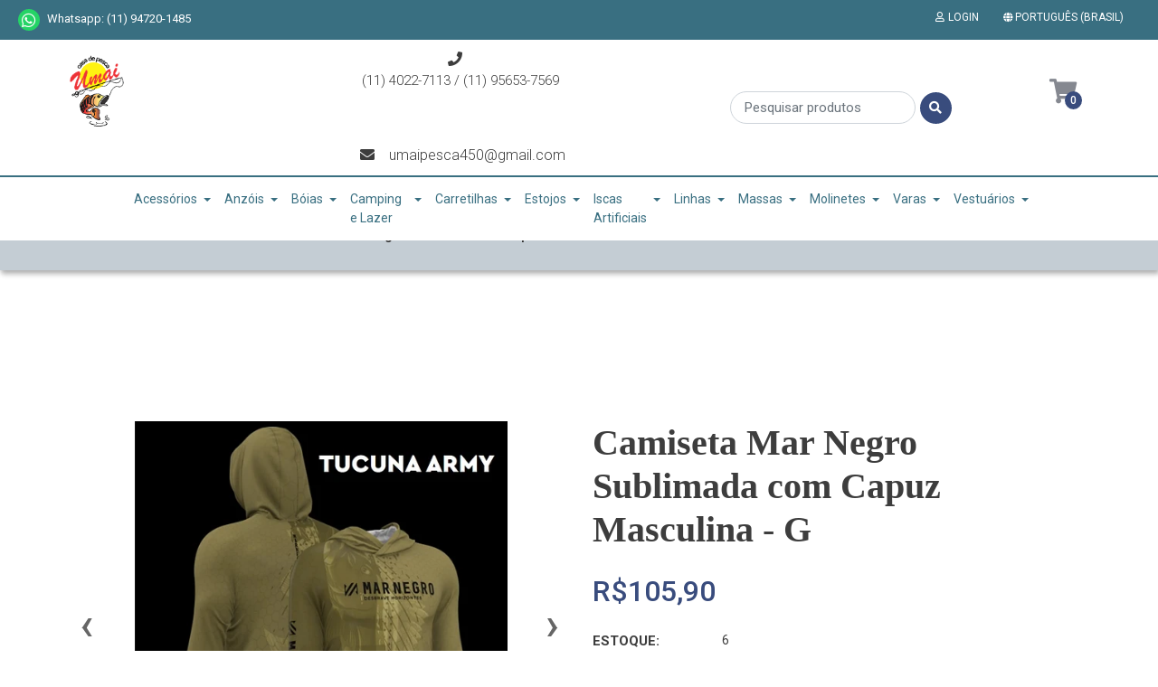

--- FILE ---
content_type: text/html; charset=utf-8
request_url: https://www.umaipesca.com.br/camiseta-mar-negro-sublimada-com-capuz-masculina-g
body_size: 22167
content:
<!DOCTYPE html>
<!--[if IE 9]><html class="lt-ie10" lang="en" > <![endif]-->
<html class="no-js" lang="pt-BR" xmlns="http://www.w3.org/1999/xhtml"> <!--<![endif]-->

  <head>
    <title>Camiseta Mar Negro Sublimada com Capuz Masculina - G</title>
    <meta name="description" content="Camiseta manga longa Masculina com opcional de Luvinha no Punho (para proteção da mão contra o sol)." />

    <meta http-equiv="Content-Type" content="text/html; charset=utf-8" />

    <meta name="robots" content="follow, all" />

    <!-- Set the viewport width to device width for mobile -->
    <meta name="viewport" content="width=device-width, initial-scale=1.0" />

    <!-- Facebook Meta tags for Product -->
<meta property="fb:app_id" content="283643215104248" />

  <meta property="og:title" content="Camiseta Mar Negro Sublimada com Capuz Masculina - G" />
  <meta property="og:type" content="product" />
  
  
  <meta property="og:image" content="https://cdnx.jumpseller.com/casa-de-pesca-umai/image/64647832/tuc_20arm.jpg?1762438141" />
  
  <meta property="og:image" content="https://cdnx.jumpseller.com/casa-de-pesca-umai/image/64647830/fish_20tail.jpg?1762438141" />
  
  <meta property="og:image" content="https://cdnx.jumpseller.com/casa-de-pesca-umai/image/50949534/camuflada_chumbo.jpg?1762438141" />
  
  <meta property="og:image" content="https://cdnx.jumpseller.com/casa-de-pesca-umai/image/50969355/CLEAR.jpg?1762438141" />
  
  <meta property="og:image" content="https://cdnx.jumpseller.com/casa-de-pesca-umai/image/50969357/BLUE.jpg?1762438141" />
  
  <meta property="og:image" content="https://cdnx.jumpseller.com/casa-de-pesca-umai/image/50969360/TAMABQUI.jpg?1762438141" />
  
  <meta property="og:image" content="https://cdnx.jumpseller.com/casa-de-pesca-umai/image/36171755/T.jpg?1762438141" />
  
  <meta property="og:image" content="https://cdnx.jumpseller.com/casa-de-pesca-umai/image/50969361/DARK.jpg?1762438141" />
  
  <meta property="og:image" content="https://cdnx.jumpseller.com/casa-de-pesca-umai/image/53531360/tucunare_ocelo.jpg?1762438141" />
  
  <meta property="og:image" content="https://cdnx.jumpseller.com/casa-de-pesca-umai/image/64647831/team.jpg?1762438141" />
  
  <meta property="og:image" content="https://cdnx.jumpseller.com/casa-de-pesca-umai/image/69401862/tucuna.jpg?1762438141" />
  
  <meta property="og:image" content="https://cdnx.jumpseller.com/casa-de-pesca-umai/image/64765857/masculi.jpg?1762438141" />
  
  <meta property="og:image" content="https://cdnx.jumpseller.com/casa-de-pesca-umai/image/35187450/medida.jpg?1762438141" />
  
  

  

  <meta property="product:is_product_shareable" content="1" />
  <meta property="product:original_price:amount" content="105.9"/>
  <meta property="product:original_price:currency" content="BRL"/>
  <meta property="product:price:amount" content="105.9"/>
  <meta property="product:price:currency" content="BRL"/>

  
  <meta property="product:availability" content="instock"/>
  



<meta property="og:description" content="Camiseta manga longa Masculina com opcional de Luvinha no Punho (para proteção da mão contra o sol)." />
<meta property="og:url" content="https://www.umaipesca.com.br/camiseta-mar-negro-sublimada-com-capuz-masculina-g" />
<meta property="og:site_name" content="UMAI PESCA" />
<meta name="twitter:card" content="summary" />


<meta property="og:locale" content="pt_BR" />

<meta property="og:locale:alternate" content="ja" />

<meta property="og:locale:alternate" content="en" />

<meta property="og:locale:alternate" content="es" />



    
    
    <link rel="alternate" hreflang="pt_BR" href="https://www.umaipesca.com.br/camiseta-mar-negro-sublimada-com-capuz-masculina-g" />
    
    <link rel="alternate" hreflang="ja" href="https://www.umaipesca.com.br/ja/camiseta-mar-negro-sublimada-com-capuz-masculina-g" />
    
    <link rel="alternate" hreflang="en" href="https://www.umaipesca.com.br/en/camiseta-mar-negro-sublimada-com-capuz-masculina-g" />
    
    <link rel="alternate" hreflang="es" href="https://www.umaipesca.com.br/es/camiseta-mar-negro-sublimada-com-capuz-masculina-g" />
    
    

    
    <link rel="canonical" href="/camiseta-mar-negro-sublimada-com-capuz-masculina-g">
    

    <link rel="icon" type="image/x-icon"  href="https://cdnx.jumpseller.com/casa-de-pesca-umai/image/44510323/resize/32/32?1705438698">

    <script src="https://cdnjs.cloudflare.com/ajax/libs/jquery/3.1.1/jquery.min.js" integrity="sha384-3ceskX3iaEnIogmQchP8opvBy3Mi7Ce34nWjpBIwVTHfGYWQS9jwHDVRnpKKHJg7" crossorigin="anonymous" ></script>
    

    <!-- Css -->
    <link rel="stylesheet" href="//stackpath.bootstrapcdn.com/bootstrap/4.1.3/css/bootstrap.min.css">
    <link rel="stylesheet" href="//use.fontawesome.com/releases/v5.4.2/css/all.css">
    <link rel="stylesheet" href="https://cdnjs.cloudflare.com/ajax/libs/animate.css/3.7.0/animate.min.css">
    
    <link rel="stylesheet" href="//cdnjs.cloudflare.com/ajax/libs/toastr.js/latest/css/toastr.min.css">
    
        <link rel="stylesheet" href="https://assets.jumpseller.com/store/casa-de-pesca-umai/themes/329959/owl.carousel.min.css?1766569002">
		<!--<link rel="stylesheet" href="https://assets.jumpseller.com/store/casa-de-pesca-umai/themes/329959/owl.theme.default.min.css?1766569002">-->
    <link rel="stylesheet" type="text/css" href="https://assets.jumpseller.com/store/casa-de-pesca-umai/themes/329959/app.css?1766569002"/>
    <link rel="stylesheet" type="text/css" href="https://assets.jumpseller.com/store/casa-de-pesca-umai/themes/329959/header.css?1766569002"/>
    <link rel="stylesheet" type="text/css" href="https://assets.jumpseller.com/store/casa-de-pesca-umai/themes/329959/footer.css?1766569002"/>
    <link rel="stylesheet" type="text/css" href="https://assets.jumpseller.com/store/casa-de-pesca-umai/themes/329959/main.css?1766569002"/>
    <link rel="stylesheet" type="text/css" href="https://assets.jumpseller.com/store/casa-de-pesca-umai/themes/329959/responsive.css?1766569002"/>
    <link rel="stylesheet" type="text/css" href="https://assets.jumpseller.com/store/casa-de-pesca-umai/themes/329959/color_pickers.min.css?1766569002"/>

    <script type="application/ld+json">
{
  "@context": "http://schema.org/"
  ,
    "@type": "Product",
    "name": "Camiseta Mar Negro Sublimada com Capuz Masculina - G",
    "url": "https://www.umaipesca.com.br/camiseta-mar-negro-sublimada-com-capuz-masculina-g",
    "itemCondition": "http://schema.org/NewCondition",
    
    "image": "https://cdnx.jumpseller.com/casa-de-pesca-umai/image/64647832/tuc_20arm.jpg?1762438141",
    
    "description": "Camiseta Mar Negro - Sublimada Com Capuz&amp;nbsp;Detalhes do produto:• Camiseta manga longa Masculina com opcional de Luvinha no Punho (para proteção da mão contra o sol).• Costura Reforçada e Secagem Rápida.• Ideal para uso em atividades sob forte e longa exposição ao sol.• Distribuído: Mar Negro Confecções• Origem: Brasil_______________________________________________________________Características do Produto:• Material: 90% Poliéster e 10% elastano para melhor conforto e ajuste no corpo.• Com fator de proteção 50+UV• Tamanho: G * Imagens meramente ilustrativas",
    
    
      "category": "Vestuários",
    
    "offers": {
      
        
        
        
        
        "@type": "AggregateOffer",
        
        "availability": "http://schema.org/InStock",
        
        "lowPrice": "105.9",
        "highPrice": "105.9",
        "offerCount": "11",
      
      
        "price": "105.9",
      
      "priceCurrency": "BRL",
      "seller": {
        "@type": "Organization",
        "name": "UMAI PESCA"
      },
      "url": "https://www.umaipesca.com.br/camiseta-mar-negro-sublimada-com-capuz-masculina-g"
    }
  
}
</script>


    
  <meta name="csrf-param" content="authenticity_token" />
<meta name="csrf-token" content="dJwTEXmaFyPVN3EYix0kw56wGfWRX1n7AhtnBU_fPpAcat0FgJ3Ak-WZpy6NT2DjlSh-lACBp0XYzD0MEpiJSA" />




  <script async src="https://www.googletagmanager.com/gtag/js?id=G-CJ1E3QWLCC"></script>




<script>
  window.dataLayer = window.dataLayer || [];

  function gtag() {
    dataLayer.push(arguments);
  }

  gtag('js', new Date());

  // custom dimensions (for OKRs metrics)
  let custom_dimension_params = { custom_map: {} };
  
  

  // Send events to Jumpseller GA Account
  // gtag('config', 'G-JBWEC7QQTS', Object.assign({}, { 'allow_enhanced_conversions': true }, custom_dimension_params));

  // Send events to Store Owner GA Account
  
  gtag('config', 'G-CJ1E3QWLCC');
  
  
  

  

  let order_items = null;

  
  // view_item - a user follows a link that goes directly to a product page
  gtag('event', 'view_item', {
    currency: "BRL",
    items: [{
      item_id: "19474224",
      item_name: "Camiseta Mar Negro Sublimada com Capuz Masculina - G",
      discount: "0.0",
      item_brand: "",
      price: "105.9",
      currency: "BRL"
    }],
    value: "105.9",
  });

  

  
</script>












<script src="https://files.jumpseller.com/javascripts/dist/jumpseller-2.0.0.js" defer="defer"></script></head>

  <body>

    <!--[if lt IE 8]>
<p class="browsehappy">You are using an <strong>outdated</strong> browser. Please <a href="http://browsehappy.com/">upgrade your browser</a> to improve your experience.</p>
<![endif]-->

    <!-- Navigation -->
  
  <header class="main-header  home-page-bg " >
    <div class="top-menu bg-color-2">
  <div class="container mw-100">
    <div class="row">
      <div class="col-6">
        <ul class="top-information color-white">
          
          <li class="top-menu-whatsapp"><a href="https://api.whatsapp.com/send?phone=55(11)94720-1485" class="trsn fab fa-whatsapp mr-2" title="Ir para Whatsapp" target="_blank"></a>Whatsapp: (11) 94720-1485</li>
          
        </ul>
      </div>
      <div class="col-6">
        <ul class="float-right nav-top">
          
          <li >
            <a href="/customer/login" id="login-link" class="trsn nav-link color-white" title="Login paraUMAI PESCA">
              <i class="far fa-user fa-fw mr-1"></i>
              <span class="customer-name color-white">
                Login
              </span>
            </a>
          </li>
          
          
          
          <li class="dropdown">
            <a href="#" class="dropdown-toggle trsn nav-link color-white" data-toggle="dropdown" role="button" aria-haspopup="true" aria-expanded="false" class="nav-link">
              <span><i class="fa fa-globe fa-fw"></i></span>
              <span>Português (Brasil)</span>
              <span class="caret"></span>
            </a>
            <ul class="dropdown-menu">
              
              <li><a href="https://www.umaipesca.com.br/camiseta-mar-negro-sublimada-com-capuz-masculina-g" class="trsn nav-link" title="Português (Brasil)">Português (Brasil)</a></li>
              
              <li><a href="https://www.umaipesca.com.br/ja/camiseta-mar-negro-sublimada-com-capuz-masculina-g" class="trsn nav-link" title="日本語">日本語</a></li>
              
              <li><a href="https://www.umaipesca.com.br/en/camiseta-mar-negro-sublimada-com-capuz-masculina-g" class="trsn nav-link" title="English">English</a></li>
              
              <li><a href="https://www.umaipesca.com.br/es/camiseta-mar-negro-sublimada-com-capuz-masculina-g" class="trsn nav-link" title="Español">Español</a></li>
              
            </ul>
          </li>
          
          
        </ul>
      </div>
    </div>
  </div>
</div>


    <div class="main-menu">
    	<div class="container mw-100 background-menu">
        <div class="row top-mobile d-flex d-md-none"><!--d-sm-none-->
        	<div class="col-6">
            <a href="#" id="hamburger-icon" title="Menu">
                  <i class="fas fa-bars"></i>
            </a>
          </div>
          <div class="col-6 buttons-right">
            <!--search mobile-->
            <a href="#" id="mobile-search" title="Menu" class="block-search-mobile dropdown d-md-none d-lg-none d-xl-none" role="button" data-toggle="dropdown">
                <i class="fas fa-search"></i>
            </a>
            <div class="dropdown-menu mobile-search-appear">
	            <form id="search_mobile_form" class="navbar-form form-inline d-flex" method="get" action="/search">
  	            <input type="text" value="" name="q" class="form-control form-control-sm" onFocus="javascript:this.value = ''" placeholder="Pesquisar produtos" />
                <button type="submit" class="btn btn-secondary btn-sm btn-search"><i class="fa fa-search fa-fw"></i></button>
              </form>
            </div>

            
            <a id="cart-link" href="/cart" class="block-minicart dropdown trsn nav-link d-md-none d-lg-block d-xl-block" title="menu">
            	<i class="fas fa-shopping-cart"></i>
              <span id="nav-bar-cart" class="bg-color-3 color-white cart-size-2">0</span>
            </a>
            
          </div>
        </div>
				<!--desktop-->
      	<div class="row bottom-radius">
        	<div class="col-12 col-md-2 store-logo">
          	<a href="https://www.umaipesca.com.br" title="UMAI PESCA">
            	
            	<img src="https://images.jumpseller.com/store/casa-de-pesca-umai/store/logo/unnamed-2.png?0" class="navbar-brand store-image" alt="UMAI PESCA" />
              
            </a>
          </div>
          <!-- mine -->
          <div class="col-4 d-none d-sm-none d-md-flex justify-content-end">
         		<ul class="header-info-contact-us align-self-center">
              
           		<li><i class="fas fa-phone mr-3"></i><p>(11) 4022-7113 / (11) 95653-7569&nbsp;</p>
<br></li>
           		
           		
           		<li><i class="fas fa-envelope mr-3"></i>umaipesca450@gmail.com</li>
           		
         		</ul>
          </div>
          <div class="col-4 d-none d-sm-none d-md-flex search-main-nav"><!--d-sm-flex-->
          	<form id="search_mini_form" class="navbar-form form-inline d-flex" method="get" action="/search">
            	<input type="text" value="" name="q" class="form-control form-control-sm" onFocus="javascript:this.value = ''" placeholder="Pesquisar produtos" />
              <button type="submit" class="btn btn-secondary btn-sm bg-color-3 color-white"><i class="fa fa-search fa-fw"></i></button>
            </form>
          </div>
          <div class="col-2 d-none d-sm-none d-md-flex justify-content-center"><!--d-sm-flex-->
          	<div class="cart-nav block-minicart dropdown">
            	<a id="cart-link" href="/cart" class="block-minicart dropdown trsn nav-link d-md-block d-lg-block d-xl-block" title="Ver/Editar Carrinho" >
              	<i class="fas fa-shopping-cart"></i>
                <span id="nav-bar-cart" class="bg-color-3 color-white cart-size">0</span>
              </a>

              <a href="#main-cart" class="block-minicart dropdown trsn nav-link open-cart  d-md-none d-lg-none d-xl-none" title="Ver/Editar Carrinho"  role="button" data-toggle="dropdown">
              	<i class="fa fa-shopping-cart"></i>
                <span id="nav-bar-cart">0 Produto(s) | R$0,00</span>
              </a>

              <div class="dropdown-menu">
                <button type="button" class="close" aria-label="Close">
                  <span aria-hidden="true">&times;</span>
                </button>
              	<div id="mini-cart">
  <h2>Carro</h2>
	
  <form>
  	<div class="minicart-content-wrapper minicart-empty">
    	<div class="subtitle">
      	De momento, o carrinho de compras está vazio. Pode voltar atrás e começar a adicionar produtos.
      </div>
    </div>
  </form>
  
</div>

              </div>
            </div>
          </div>
    			<!-- Navigation -->
          <nav id="main-menu" class="d-none d-sm-none d-md-flex navbar navbar-light bottom-radius "><!--d-sm-flex-->
              <a class="navbar-brand" href="https://www.umaipesca.com.br" title="UMAI PESCA">
                
                <img src="https://images.jumpseller.com/store/casa-de-pesca-umai/store/logo/unnamed-2.png?0" class="navbar-brand store-image" alt="UMAI PESCA" />
                
              </a>
              <div id="navbarNav">
                  <ul class="navbar-nav">
                   
                      <li class="nav-item dropdown ">
  <a href="/acessorios"  title="Acessórios" class="dropdown-toggle level-1 trsn nav-link" data-toggle="">Acessórios</a>
  
    <ul class="dropdown-menu multi-level my-columns">
      
        <li class="nav-item  ">
  <a href="/agulha-para-pesca"  title="Agulha para Pesca" class="level-1 trsn nav-link" >Agulha para Pesca</a>
  
</li>

      
        <li class="nav-item  ">
  <a href="/alicate"  title="Alicate" class="level-1 trsn nav-link" >Alicate</a>
  
</li>

      
        <li class="nav-item  ">
  <a href="/argola"  title="Argola" class="level-1 trsn nav-link" >Argola</a>
  
</li>

      
        <li class="nav-item dropdown ">
  <a href="/balanca"  title="Balança" class="dropdown-toggle level-1 trsn nav-link" data-toggle="">Balança</a>
  
    <ul class="dropdown-menu multi-level my-columns">
      
        <li class="nav-item  ">
  <a href="/balanca/alicate"  title="Alicate" class="level-1 trsn nav-link" >Alicate</a>
  
</li>

      
    </ul>
  
</li>

      
        <li class="nav-item  ">
  <a href="/cabo-de-aco"  title="Cabo de Aço" class="level-1 trsn nav-link" >Cabo de Aço</a>
  
</li>

      
        <li class="nav-item  ">
  <a href="/castor"  title="Castor" class="level-1 trsn nav-link" >Castor</a>
  
</li>

      
        <li class="nav-item  ">
  <a href="/cinto-de-apoio"  title="Cinto de Apóio" class="level-1 trsn nav-link" >Cinto de Apóio</a>
  
</li>

      
        <li class="nav-item  ">
  <a href="/chaveiro"  title="Chaveiro" class="level-1 trsn nav-link" >Chaveiro</a>
  
</li>

      
        <li class="nav-item  ">
  <a href="/chumbo"  title="Chumbo" class="level-1 trsn nav-link" >Chumbo</a>
  
</li>

      
        <li class="nav-item  ">
  <a href="/copo-de-papel"  title="Copo de Papel" class="level-1 trsn nav-link" >Copo de Papel</a>
  
</li>

      
        <li class="nav-item  ">
  <a href="/covo"  title="Covo" class="level-1 trsn nav-link" >Covo</a>
  
</li>

      
        <li class="nav-item  ">
  <a href="/elastic"  title="Elastic" class="level-1 trsn nav-link" >Elastic</a>
  
</li>

      
        <li class="nav-item  ">
  <a href="/engate-rapido"  title="Engate Rápido" class="level-1 trsn nav-link" >Engate Rápido</a>
  
</li>

      
        <li class="nav-item  ">
  <a href="/enrolador-de-linha"  title="Enrolador de Linha" class="level-1 trsn nav-link" >Enrolador de Linha</a>
  
</li>

      
        <li class="nav-item  ">
  <a href="/fio-de-aco"  title="Fio De Aço" class="level-1 trsn nav-link" >Fio De Aço</a>
  
</li>

      
        <li class="nav-item  ">
  <a href="/fita-de-protecao"  title="Fita de Proteção" class="level-1 trsn nav-link" >Fita de Proteção</a>
  
</li>

      
        <li class="nav-item  ">
  <a href="/girador"  title="Girador" class="level-1 trsn nav-link" >Girador</a>
  
</li>

      
        <li class="nav-item  ">
  <a href="/girador-triplo"  title="Girador Triplo" class="level-1 trsn nav-link" >Girador Triplo</a>
  
</li>

      
        <li class="nav-item  ">
  <a href="/guizo"  title="Guizo" class="level-1 trsn nav-link" >Guizo</a>
  
</li>

      
        <li class="nav-item  ">
  <a href="/micanga"  title="Miçanga" class="level-1 trsn nav-link" >Miçanga</a>
  
</li>

      
        <li class="nav-item  ">
  <a href="/mola-para-chuverinho"  title="Mola para Chuverinho" class="level-1 trsn nav-link" >Mola para Chuverinho</a>
  
</li>

      
        <li class="nav-item  ">
  <a href="/oxigenador"  title="Oxigenador" class="level-1 trsn nav-link" >Oxigenador</a>
  
</li>

      
        <li class="nav-item dropdown ">
  <a href="/protetores"  title="Protetores" class="dropdown-toggle level-1 trsn nav-link" data-toggle="">Protetores</a>
  
    <ul class="dropdown-menu multi-level my-columns">
      
        <li class="nav-item  ">
  <a href="/alicate-1"  title="Alicate" class="level-1 trsn nav-link" >Alicate</a>
  
</li>

      
        <li class="nav-item  ">
  <a href="/castor-1"  title="Castor" class="level-1 trsn nav-link" >Castor</a>
  
</li>

      
        <li class="nav-item dropdown ">
  <a href="/carretilha"  title="Carretilha" class="dropdown-toggle level-1 trsn nav-link" data-toggle="">Carretilha</a>
  
    <ul class="dropdown-menu multi-level my-columns">
      
        <li class="nav-item  ">
  <a href="/carretilha/by-nakamura"  title="By Nakamura" class="level-1 trsn nav-link" >By Nakamura</a>
  
</li>

      
    </ul>
  
</li>

      
        <li class="nav-item  ">
  <a href="/elastic-1"  title="Elastic" class="level-1 trsn nav-link" >Elastic</a>
  
</li>

      
        <li class="nav-item dropdown ">
  <a href="/garateia"  title="Garatéia" class="dropdown-toggle level-1 trsn nav-link" data-toggle="">Garatéia</a>
  
    <ul class="dropdown-menu multi-level my-columns">
      
        <li class="nav-item  ">
  <a href="/garateia/lori"  title="Lori" class="level-1 trsn nav-link" >Lori</a>
  
</li>

      
    </ul>
  
</li>

      
        <li class="nav-item  ">
  <a href="/jig"  title="Jig" class="level-1 trsn nav-link" >Jig</a>
  
</li>

      
        <li class="nav-item dropdown ">
  <a href="/molinete"  title="Molinete" class="dropdown-toggle level-1 trsn nav-link" data-toggle="">Molinete</a>
  
    <ul class="dropdown-menu multi-level my-columns">
      
        <li class="nav-item  ">
  <a href="/molinete/plusfish"  title="Plusfish" class="level-1 trsn nav-link" >Plusfish</a>
  
</li>

      
    </ul>
  
</li>

      
        <li class="nav-item  ">
  <a href="/vara"  title="Vara" class="level-1 trsn nav-link" >Vara</a>
  
</li>

      
    </ul>
  
</li>

      
        <li class="nav-item  ">
  <a href="/rotor"  title="Rotor" class="level-1 trsn nav-link" >Rotor</a>
  
</li>

      
        <li class="nav-item  ">
  <a href="/snap"  title="Snap" class="level-1 trsn nav-link" >Snap</a>
  
</li>

      
        <li class="nav-item  ">
  <a href="/snap-com-girador"  title="Snap Com Girador" class="level-1 trsn nav-link" >Snap Com Girador</a>
  
</li>

      
        <li class="nav-item  ">
  <a href="/solid-ring"  title="Solid Ring" class="level-1 trsn nav-link" >Solid Ring</a>
  
</li>

      
        <li class="nav-item  ">
  <a href="/split-ring"  title="Split Ring" class="level-1 trsn nav-link" >Split Ring</a>
  
</li>

      
        <li class="nav-item  ">
  <a href="/spray-protetores"  title="Spray Protetores" class="level-1 trsn nav-link" >Spray Protetores</a>
  
</li>

      
        <li class="nav-item  ">
  <a href="/stop"  title="Stop" class="level-1 trsn nav-link" >Stop</a>
  
</li>

      
        <li class="nav-item  ">
  <a href="/suporte"  title="Suporte" class="level-1 trsn nav-link" >Suporte</a>
  
</li>

      
        <li class="nav-item  ">
  <a href="/termo-retratil"  title="Termo Retrátil" class="level-1 trsn nav-link" >Termo Retrátil</a>
  
</li>

      
        <li class="nav-item  ">
  <a href="/tesoura"  title="Tesoura" class="level-1 trsn nav-link" >Tesoura</a>
  
</li>

      
    </ul>
  
</li>

                   
                      <li class="nav-item dropdown ">
  <a href="/anzois"  title="Anzóis" class="dropdown-toggle level-1 trsn nav-link" data-toggle="">Anzóis</a>
  
    <ul class="dropdown-menu multi-level my-columns">
      
        <li class="nav-item  ">
  <a href="/anzol-anti-enrosco"  title="Anzol Anti-Enrosco" class="level-1 trsn nav-link" >Anzol Anti-Enrosco</a>
  
</li>

      
        <li class="nav-item  ">
  <a href="/anzol-encastoado"  title="Anzol Encastoado" class="level-1 trsn nav-link" >Anzol Encastoado</a>
  
</li>

      
        <li class="nav-item  ">
  <a href="/chicote"  title="Chicote" class="level-1 trsn nav-link" >Chicote</a>
  
</li>

      
        <li class="nav-item  ">
  <a href="/chuveirinho"  title="Chuveirinho" class="level-1 trsn nav-link" >Chuveirinho</a>
  
</li>

      
        <li class="nav-item  ">
  <a href="/flutuador-para-salsicha"  title="Flutuador para Salsicha" class="level-1 trsn nav-link" >Flutuador para Salsicha</a>
  
</li>

      
        <li class="nav-item  ">
  <a href="/gamakatsu"  title="Gamakatsu" class="level-1 trsn nav-link" >Gamakatsu</a>
  
</li>

      
        <li class="nav-item dropdown ">
  <a href="/garateia-2"  title="Garatéia" class="dropdown-toggle level-1 trsn nav-link" data-toggle="">Garatéia</a>
  
    <ul class="dropdown-menu multi-level my-columns">
      
        <li class="nav-item  ">
  <a href="/garateia-2/yara"  title="Yara" class="level-1 trsn nav-link" >Yara</a>
  
</li>

      
        <li class="nav-item  ">
  <a href="/garateia-2/lori"  title="Lori" class="level-1 trsn nav-link" >Lori</a>
  
</li>

      
    </ul>
  
</li>

      
        <li class="nav-item  ">
  <a href="/kenzaki"  title="Kenzaki" class="level-1 trsn nav-link" >Kenzaki</a>
  
</li>

      
        <li class="nav-item  ">
  <a href="/marine-sports"  title="Marine Sports" class="level-1 trsn nav-link" >Marine Sports</a>
  
</li>

      
        <li class="nav-item  ">
  <a href="/maruto"  title="Maruto" class="level-1 trsn nav-link" >Maruto</a>
  
</li>

      
        <li class="nav-item  ">
  <a href="/meitou"  title="Meitou" class="level-1 trsn nav-link" >Meitou</a>
  
</li>

      
        <li class="nav-item  ">
  <a href="/morigen"  title="Morigen" class="level-1 trsn nav-link" >Morigen</a>
  
</li>

      
        <li class="nav-item  ">
  <a href="/mustad"  title="Mustad" class="level-1 trsn nav-link" >Mustad</a>
  
</li>

      
        <li class="nav-item  ">
  <a href="/owner"  title="Owner" class="level-1 trsn nav-link" >Owner</a>
  
</li>

      
        <li class="nav-item  ">
  <a href="/pinnacle"  title="Pinnacle" class="level-1 trsn nav-link" >Pinnacle</a>
  
</li>

      
        <li class="nav-item  ">
  <a href="/sabiki"  title="Sabiki" class="level-1 trsn nav-link" >Sabiki</a>
  
</li>

      
        <li class="nav-item  ">
  <a href="/sasame"  title="Sasame" class="level-1 trsn nav-link" >Sasame</a>
  
</li>

      
        <li class="nav-item  ">
  <a href="/suport-hook"  title="Suport Hook" class="level-1 trsn nav-link" >Suport Hook</a>
  
</li>

      
        <li class="nav-item  ">
  <a href="/team-master"  title="Team Master" class="level-1 trsn nav-link" >Team Master</a>
  
</li>

      
        <li class="nav-item  ">
  <a href="/vmc"  title="VMC" class="level-1 trsn nav-link" >VMC</a>
  
</li>

      
        <li class="nav-item  ">
  <a href="/hayabusa"  title="Hayabusa" class="level-1 trsn nav-link" >Hayabusa</a>
  
</li>

      
        <li class="nav-item  ">
  <a href="/monster-3x-1"  title="Monster 3x" class="level-1 trsn nav-link" >Monster 3x</a>
  
</li>

      
        <li class="nav-item  ">
  <a href="/kawasemi"  title="Kawasemi" class="level-1 trsn nav-link" >Kawasemi</a>
  
</li>

      
        <li class="nav-item  ">
  <a href="/albatroz-5"  title="Albatroz" class="level-1 trsn nav-link" >Albatroz</a>
  
</li>

      
        <li class="nav-item  ">
  <a href="/anzois/alligator"  title="Alligator" class="level-1 trsn nav-link" >Alligator</a>
  
</li>

      
        <li class="nav-item  ">
  <a href="/anzois/crown"  title="Crown" class="level-1 trsn nav-link" >Crown</a>
  
</li>

      
        <li class="nav-item  ">
  <a href="/anzois/maruri"  title="Maruri" class="level-1 trsn nav-link" >Maruri</a>
  
</li>

      
        <li class="nav-item  ">
  <a href="/anzois/crown-1"  title="Crown" class="level-1 trsn nav-link" >Crown</a>
  
</li>

      
    </ul>
  
</li>

                   
                      <li class="nav-item dropdown ">
  <a href="/boias"  title="Bóias" class="dropdown-toggle level-1 trsn nav-link" data-toggle="">Bóias</a>
  
    <ul class="dropdown-menu multi-level my-columns">
      
        <li class="nav-item  ">
  <a href="/acessorio"  title="Acessório" class="level-1 trsn nav-link" >Acessório</a>
  
</li>

      
        <li class="nav-item  ">
  <a href="/arremesso"  title="Arremesso" class="level-1 trsn nav-link" >Arremesso</a>
  
</li>

      
        <li class="nav-item  ">
  <a href="/isopor"  title="Isopor" class="level-1 trsn nav-link" >Isopor</a>
  
</li>

      
        <li class="nav-item  ">
  <a href="/madeira"  title="Madeira" class="level-1 trsn nav-link" >Madeira</a>
  
</li>

      
        <li class="nav-item  ">
  <a href="/balao"  title="Balão" class="level-1 trsn nav-link" >Balão</a>
  
</li>

      
        <li class="nav-item  ">
  <a href="/caneta"  title="Caneta" class="level-1 trsn nav-link" >Caneta</a>
  
</li>

      
        <li class="nav-item  ">
  <a href="/carpa"  title="Carpa" class="level-1 trsn nav-link" >Carpa</a>
  
</li>

      
        <li class="nav-item  ">
  <a href="/cevadeira"  title="Cevadeira" class="level-1 trsn nav-link" >Cevadeira</a>
  
</li>

      
        <li class="nav-item  ">
  <a href="/ecologica"  title="Ecológica" class="level-1 trsn nav-link" >Ecológica</a>
  
</li>

      
        <li class="nav-item  ">
  <a href="/eva-1"  title="EVA" class="level-1 trsn nav-link" >EVA</a>
  
</li>

      
        <li class="nav-item  ">
  <a href="/lambari"  title="Lambari" class="level-1 trsn nav-link" >Lambari</a>
  
</li>

      
        <li class="nav-item  ">
  <a href="/luminoso"  title="Luminoso" class="level-1 trsn nav-link" >Luminoso</a>
  
</li>

      
        <li class="nav-item  ">
  <a href="/luz-quimica"  title="Luz Química" class="level-1 trsn nav-link" >Luz Química</a>
  
</li>

      
        <li class="nav-item  ">
  <a href="/palito"  title="Palito" class="level-1 trsn nav-link" >Palito</a>
  
</li>

      
        <li class="nav-item  ">
  <a href="/paulistinha"  title="Paulistinha" class="level-1 trsn nav-link" >Paulistinha</a>
  
</li>

      
        <li class="nav-item  ">
  <a href="/robalo"  title="Robalo" class="level-1 trsn nav-link" >Robalo</a>
  
</li>

      
        <li class="nav-item  ">
  <a href="/rolha"  title="Rolha" class="level-1 trsn nav-link" >Rolha</a>
  
</li>

      
        <li class="nav-item  ">
  <a href="/tilapia"  title="Tilápia" class="level-1 trsn nav-link" >Tilápia</a>
  
</li>

      
    </ul>
  
</li>

                   
                      <li class="nav-item dropdown ">
  <a href="/camping-e-lazer"  title="Camping e Lazer" class="dropdown-toggle level-1 trsn nav-link" data-toggle="">Camping e Lazer</a>
  
    <ul class="dropdown-menu multi-level my-columns">
      
        <li class="nav-item  ">
  <a href="/banqueta"  title="Banqueta" class="level-1 trsn nav-link" >Banqueta</a>
  
</li>

      
        <li class="nav-item  ">
  <a href="/bussola"  title="Bússola" class="level-1 trsn nav-link" >Bússola</a>
  
</li>

      
        <li class="nav-item  ">
  <a href="/cadeira"  title="Cadeira" class="level-1 trsn nav-link" >Cadeira</a>
  
</li>

      
        <li class="nav-item  ">
  <a href="/camisinha-para-lampiao"  title="Camisinha para Lampião" class="level-1 trsn nav-link" >Camisinha para Lampião</a>
  
</li>

      
        <li class="nav-item  ">
  <a href="/cartucho-de-gas"  title="Cartucho de Gás" class="level-1 trsn nav-link" >Cartucho de Gás</a>
  
</li>

      
        <li class="nav-item dropdown ">
  <a href="/chumbinho"  title="Chumbinho" class="dropdown-toggle level-1 trsn nav-link" data-toggle="">Chumbinho</a>
  
    <ul class="dropdown-menu multi-level my-columns">
      
        <li class="nav-item  ">
  <a href="/45mm"  title="4.5mm" class="level-1 trsn nav-link" >4.5mm</a>
  
</li>

      
        <li class="nav-item  ">
  <a href="/55mm"  title="5.5mm" class="level-1 trsn nav-link" >5.5mm</a>
  
</li>

      
    </ul>
  
</li>

      
        <li class="nav-item  ">
  <a href="/fogareiro"  title="Fogareiro" class="level-1 trsn nav-link" >Fogareiro</a>
  
</li>

      
        <li class="nav-item  ">
  <a href="/gelo-artificial"  title="Gelo Artificial" class="level-1 trsn nav-link" >Gelo Artificial</a>
  
</li>

      
        <li class="nav-item  ">
  <a href="/inflador"  title="Inflador" class="level-1 trsn nav-link" >Inflador</a>
  
</li>

      
        <li class="nav-item  ">
  <a href="/mosquetao"  title="Mosquetão" class="level-1 trsn nav-link" >Mosquetão</a>
  
</li>

      
        <li class="nav-item dropdown ">
  <a href="/nautico"  title="Náutico" class="dropdown-toggle level-1 trsn nav-link" data-toggle="">Náutico</a>
  
    <ul class="dropdown-menu multi-level my-columns">
      
        <li class="nav-item  ">
  <a href="/colete-salva-vida"  title="Colete Salva Vida" class="level-1 trsn nav-link" >Colete Salva Vida</a>
  
</li>

      
        <li class="nav-item  ">
  <a href="/colete-flutuacao"  title="Colete Flutuação" class="level-1 trsn nav-link" >Colete Flutuação</a>
  
</li>

      
    </ul>
  
</li>

      
        <li class="nav-item dropdown ">
  <a href="/termicos"  title="Térmicos" class="dropdown-toggle level-1 trsn nav-link" data-toggle="">Térmicos</a>
  
    <ul class="dropdown-menu multi-level my-columns">
      
        <li class="nav-item  ">
  <a href="/bolsa-1"  title="Bolsa" class="level-1 trsn nav-link" >Bolsa</a>
  
</li>

      
        <li class="nav-item  ">
  <a href="/cantil"  title="Cantil" class="level-1 trsn nav-link" >Cantil</a>
  
</li>

      
        <li class="nav-item  ">
  <a href="/isolante"  title="Isolante" class="level-1 trsn nav-link" >Isolante</a>
  
</li>

      
        <li class="nav-item  ">
  <a href="/saco-de-dormir"  title="Saco de Dormir" class="level-1 trsn nav-link" >Saco de Dormir</a>
  
</li>

      
    </ul>
  
</li>

      
        <li class="nav-item  ">
  <a href="/camping-e-lazer/macarico-1"  title="Maçarico" class="level-1 trsn nav-link" >Maçarico</a>
  
</li>

      
        <li class="nav-item  ">
  <a href="/camping-e-lazer/barraca"  title="Barraca" class="level-1 trsn nav-link" >Barraca</a>
  
</li>

      
        <li class="nav-item  ">
  <a href="/camping-e-lazer/iluminacao"  title="Iluminação" class="level-1 trsn nav-link" >Iluminação</a>
  
</li>

      
    </ul>
  
</li>

                   
                      <li class="nav-item dropdown ">
  <a href="/carretilhas"  title="Carretilhas" class="dropdown-toggle level-1 trsn nav-link" data-toggle="">Carretilhas</a>
  
    <ul class="dropdown-menu multi-level my-columns">
      
        <li class="nav-item  ">
  <a href="/abu-garcia"  title="Abu Garcia" class="level-1 trsn nav-link" >Abu Garcia</a>
  
</li>

      
        <li class="nav-item  ">
  <a href="/albatroz-2"  title="Albatroz" class="level-1 trsn nav-link" >Albatroz</a>
  
</li>

      
        <li class="nav-item  ">
  <a href="/daisen-1"  title="Daisen" class="level-1 trsn nav-link" >Daisen</a>
  
</li>

      
        <li class="nav-item  ">
  <a href="/daiwa-2"  title="Daiwa" class="level-1 trsn nav-link" >Daiwa</a>
  
</li>

      
        <li class="nav-item  ">
  <a href="/marine-sports-4"  title="Marine Sports" class="level-1 trsn nav-link" >Marine Sports</a>
  
</li>

      
        <li class="nav-item  ">
  <a href="/maruri-1"  title="Maruri" class="level-1 trsn nav-link" >Maruri</a>
  
</li>

      
        <li class="nav-item  ">
  <a href="/quantum"  title="Quantum" class="level-1 trsn nav-link" >Quantum</a>
  
</li>

      
        <li class="nav-item  ">
  <a href="/shimano-1"  title="Shimano" class="level-1 trsn nav-link" >Shimano</a>
  
</li>

      
        <li class="nav-item  ">
  <a href="/star-river-1"  title="Star River" class="level-1 trsn nav-link" >Star River</a>
  
</li>

      
        <li class="nav-item  ">
  <a href="/saint-plus"  title="Saint Plus" class="level-1 trsn nav-link" >Saint Plus</a>
  
</li>

      
        <li class="nav-item  ">
  <a href="/rapala-1"  title="Rapala" class="level-1 trsn nav-link" >Rapala</a>
  
</li>

      
        <li class="nav-item  ">
  <a href="/carretilhas/daiwa"  title="Daiwa" class="level-1 trsn nav-link" >Daiwa</a>
  
</li>

      
        <li class="nav-item  ">
  <a href="/carretilhas/daiwa-1"  title="Daiwa" class="level-1 trsn nav-link" >Daiwa</a>
  
</li>

      
        <li class="nav-item  ">
  <a href="/carretilhas/midgard"  title="Midgard" class="level-1 trsn nav-link" >Midgard</a>
  
</li>

      
        <li class="nav-item  ">
  <a href="/carretilhas/maruri"  title="Maruri" class="level-1 trsn nav-link" >Maruri</a>
  
</li>

      
    </ul>
  
</li>

                   
                      <li class="nav-item dropdown ">
  <a href="/estojos"  title="Estojos" class="dropdown-toggle level-1 trsn nav-link" data-toggle="">Estojos</a>
  
    <ul class="dropdown-menu multi-level my-columns">
      
        <li class="nav-item dropdown ">
  <a href="/caixa"  title="Caixa" class="dropdown-toggle level-1 trsn nav-link" data-toggle="">Caixa</a>
  
    <ul class="dropdown-menu multi-level my-columns">
      
        <li class="nav-item  ">
  <a href="/caixa/shimano"  title="Shimano" class="level-1 trsn nav-link" >Shimano</a>
  
</li>

      
    </ul>
  
</li>

      
        <li class="nav-item  ">
  <a href="/bolsa"  title="Bolsa" class="level-1 trsn nav-link" >Bolsa</a>
  
</li>

      
        <li class="nav-item  ">
  <a href="/estojo"  title="Estojo" class="level-1 trsn nav-link" >Estojo</a>
  
</li>

      
    </ul>
  
</li>

                   
                      <li class="nav-item dropdown ">
  <a href="/iscas-artificiais"  title="Iscas Artificiais" class="dropdown-toggle level-1 trsn nav-link" data-toggle="">Iscas Artificiais</a>
  
    <ul class="dropdown-menu multi-level my-columns">
      
        <li class="nav-item dropdown ">
  <a href="/acessorio-1"  title="Acessório" class="dropdown-toggle level-1 trsn nav-link" data-toggle="">Acessório</a>
  
    <ul class="dropdown-menu multi-level my-columns">
      
        <li class="nav-item  ">
  <a href="/argola-1"  title="Argola" class="level-1 trsn nav-link" >Argola</a>
  
</li>

      
        <li class="nav-item  ">
  <a href="/brilho"  title="Brilho" class="level-1 trsn nav-link" >Brilho</a>
  
</li>

      
        <li class="nav-item  ">
  <a href="/acessorio-1/helice"  title="Hélice" class="level-1 trsn nav-link" >Hélice</a>
  
</li>

      
    </ul>
  
</li>

      
        <li class="nav-item  ">
  <a href="/black-pearl"  title="Black Pearl" class="level-1 trsn nav-link" >Black Pearl</a>
  
</li>

      
        <li class="nav-item  ">
  <a href="/borboleta"  title="Borboleta" class="level-1 trsn nav-link" >Borboleta</a>
  
</li>

      
        <li class="nav-item  ">
  <a href="/cultiva"  title="Cultiva" class="level-1 trsn nav-link" >Cultiva</a>
  
</li>

      
        <li class="nav-item  ">
  <a href="/deconto"  title="Deconto" class="level-1 trsn nav-link" >Deconto</a>
  
</li>

      
        <li class="nav-item  ">
  <a href="/intergreen"  title="Intergreen" class="level-1 trsn nav-link" >Intergreen</a>
  
</li>

      
        <li class="nav-item dropdown ">
  <a href="/jig-3"  title="Jig" class="dropdown-toggle level-1 trsn nav-link" data-toggle="">Jig</a>
  
    <ul class="dropdown-menu multi-level my-columns">
      
        <li class="nav-item  ">
  <a href="/jig-3/major-craft"  title="Major Craft" class="level-1 trsn nav-link" >Major Craft</a>
  
</li>

      
    </ul>
  
</li>

      
        <li class="nav-item  ">
  <a href="/lori"  title="Lori" class="level-1 trsn nav-link" >Lori</a>
  
</li>

      
        <li class="nav-item  ">
  <a href="/marine-sports-5"  title="Marine Sports" class="level-1 trsn nav-link" >Marine Sports</a>
  
</li>

      
        <li class="nav-item  ">
  <a href="/matts"  title="Matts" class="level-1 trsn nav-link" >Matts</a>
  
</li>

      
        <li class="nav-item  ">
  <a href="/monster-3x"  title="Monster 3X" class="level-1 trsn nav-link" >Monster 3X</a>
  
</li>

      
        <li class="nav-item  ">
  <a href="/moriah"  title="Moriah" class="level-1 trsn nav-link" >Moriah</a>
  
</li>

      
        <li class="nav-item  ">
  <a href="/nelson-nakamura"  title="Nelson Nakamura" class="level-1 trsn nav-link" >Nelson Nakamura</a>
  
</li>

      
        <li class="nav-item  ">
  <a href="/nitro-fishing"  title="Nitro Fishing" class="level-1 trsn nav-link" >Nitro Fishing</a>
  
</li>

      
        <li class="nav-item  ">
  <a href="/ocl-lures"  title="OCL Lures" class="level-1 trsn nav-link" >OCL Lures</a>
  
</li>

      
        <li class="nav-item  ">
  <a href="/rapala"  title="Rapala" class="level-1 trsn nav-link" >Rapala</a>
  
</li>

      
        <li class="nav-item  ">
  <a href="/rebel"  title="Rebel" class="level-1 trsn nav-link" >Rebel</a>
  
</li>

      
        <li class="nav-item  ">
  <a href="/storm"  title="Storm" class="level-1 trsn nav-link" >Storm</a>
  
</li>

      
        <li class="nav-item  ">
  <a href="/zagaia-lures"  title="Zagaia Lures" class="level-1 trsn nav-link" >Zagaia Lures</a>
  
</li>

      
        <li class="nav-item  ">
  <a href="/zangarilho"  title="Zangarilho" class="level-1 trsn nav-link" >Zangarilho</a>
  
</li>

      
        <li class="nav-item  ">
  <a href="/yamato"  title="Yamato" class="level-1 trsn nav-link" >Yamato</a>
  
</li>

      
        <li class="nav-item  ">
  <a href="/yara"  title="Yara" class="level-1 trsn nav-link" >Yara</a>
  
</li>

      
        <li class="nav-item  ">
  <a href="/keitech"  title="Keitech" class="level-1 trsn nav-link" >Keitech</a>
  
</li>

      
        <li class="nav-item  ">
  <a href="/iscas-artificiais/bonnie"  title="Bonnie" class="level-1 trsn nav-link" >Bonnie</a>
  
</li>

      
        <li class="nav-item  ">
  <a href="/maruri-4"  title="Maruri" class="level-1 trsn nav-link" >Maruri</a>
  
</li>

      
        <li class="nav-item  ">
  <a href="/major-craft"  title="Major Craft" class="level-1 trsn nav-link" >Major Craft</a>
  
</li>

      
        <li class="nav-item  ">
  <a href="/iscas-artificiais/artemis"  title="Artemis" class="level-1 trsn nav-link" >Artemis</a>
  
</li>

      
        <li class="nav-item  ">
  <a href="/iscas-artificiais/albatroz"  title="Albatroz" class="level-1 trsn nav-link" >Albatroz</a>
  
</li>

      
        <li class="nav-item  ">
  <a href="/iscas-artificiais/jumelo"  title="Jumelo" class="level-1 trsn nav-link" >Jumelo</a>
  
</li>

      
        <li class="nav-item  ">
  <a href="/iscas-artificiais/lamazon"  title="Lamazon" class="level-1 trsn nav-link" >Lamazon</a>
  
</li>

      
    </ul>
  
</li>

                   
                      <li class="nav-item dropdown ">
  <a href="/linhas"  title="Linhas" class="dropdown-toggle level-1 trsn nav-link" data-toggle="">Linhas</a>
  
    <ul class="dropdown-menu multi-level my-columns">
      
        <li class="nav-item  ">
  <a href="/fio-torcido-de-nylon"  title="Fio Torcido de Nylon" class="level-1 trsn nav-link" >Fio Torcido de Nylon</a>
  
</li>

      
        <li class="nav-item dropdown ">
  <a href="/monofilamento"  title="Monofilamento" class="dropdown-toggle level-1 trsn nav-link" data-toggle="">Monofilamento</a>
  
    <ul class="dropdown-menu multi-level my-columns">
      
        <li class="nav-item  ">
  <a href="/asso"  title="Asso" class="level-1 trsn nav-link" >Asso</a>
  
</li>

      
        <li class="nav-item  ">
  <a href="/by-nakamura"  title="By Nakamura" class="level-1 trsn nav-link" >By Nakamura</a>
  
</li>

      
        <li class="nav-item  ">
  <a href="/celta"  title="Celta" class="level-1 trsn nav-link" >Celta</a>
  
</li>

      
        <li class="nav-item  ">
  <a href="/crown"  title="Crown" class="level-1 trsn nav-link" >Crown</a>
  
</li>

      
        <li class="nav-item  ">
  <a href="/frontier"  title="Frontier" class="level-1 trsn nav-link" >Frontier</a>
  
</li>

      
        <li class="nav-item  ">
  <a href="/kiya"  title="Kiya" class="level-1 trsn nav-link" >Kiya</a>
  
</li>

      
        <li class="nav-item  ">
  <a href="/marine-sports-1"  title="Marine Sports" class="level-1 trsn nav-link" >Marine Sports</a>
  
</li>

      
        <li class="nav-item  ">
  <a href="/maruri"  title="Maruri" class="level-1 trsn nav-link" >Maruri</a>
  
</li>

      
        <li class="nav-item  ">
  <a href="/mazzaferro"  title="Mazzaferro" class="level-1 trsn nav-link" >Mazzaferro</a>
  
</li>

      
        <li class="nav-item  ">
  <a href="/mustad-1"  title="Mustad" class="level-1 trsn nav-link" >Mustad</a>
  
</li>

      
        <li class="nav-item  ">
  <a href="/onix"  title="Onix" class="level-1 trsn nav-link" >Onix</a>
  
</li>

      
        <li class="nav-item  ">
  <a href="/owner-1"  title="Owner" class="level-1 trsn nav-link" >Owner</a>
  
</li>

      
        <li class="nav-item  ">
  <a href="/sanyo"  title="Sanyo" class="level-1 trsn nav-link" >Sanyo</a>
  
</li>

      
        <li class="nav-item  ">
  <a href="/shimano"  title="Shimano" class="level-1 trsn nav-link" >Shimano</a>
  
</li>

      
        <li class="nav-item  ">
  <a href="/starmex"  title="Starmex" class="level-1 trsn nav-link" >Starmex</a>
  
</li>

      
        <li class="nav-item  ">
  <a href="/sufix"  title="Sufix" class="level-1 trsn nav-link" >Sufix</a>
  
</li>

      
        <li class="nav-item  ">
  <a href="/sunline"  title="Sunline" class="level-1 trsn nav-link" >Sunline</a>
  
</li>

      
        <li class="nav-item  ">
  <a href="/vantage"  title="Vantage" class="level-1 trsn nav-link" >Vantage</a>
  
</li>

      
        <li class="nav-item  ">
  <a href="/varivas"  title="Varivas" class="level-1 trsn nav-link" >Varivas</a>
  
</li>

      
        <li class="nav-item  ">
  <a href="/monofilamento/daiwa"  title="Daiwa" class="level-1 trsn nav-link" >Daiwa</a>
  
</li>

      
        <li class="nav-item  ">
  <a href="/monofilamento/albatroz"  title="Albatroz" class="level-1 trsn nav-link" >Albatroz</a>
  
</li>

      
        <li class="nav-item  ">
  <a href="/monofilamento/dura-new"  title="Dura New" class="level-1 trsn nav-link" >Dura New</a>
  
</li>

      
        <li class="nav-item  ">
  <a href="/monofilamento/botinho"  title="Botinho" class="level-1 trsn nav-link" >Botinho</a>
  
</li>

      
    </ul>
  
</li>

      
        <li class="nav-item dropdown ">
  <a href="/multifilamento"  title="Multifilamento" class="dropdown-toggle level-1 trsn nav-link" data-toggle="">Multifilamento</a>
  
    <ul class="dropdown-menu multi-level my-columns">
      
        <li class="nav-item  ">
  <a href="/ado"  title="Ado" class="level-1 trsn nav-link" >Ado</a>
  
</li>

      
        <li class="nav-item  ">
  <a href="/albatroz"  title="Albatroz" class="level-1 trsn nav-link" >Albatroz</a>
  
</li>

      
        <li class="nav-item  ">
  <a href="/by-nakamura-1"  title="By Nakamura" class="level-1 trsn nav-link" >By Nakamura</a>
  
</li>

      
        <li class="nav-item  ">
  <a href="/crown-1"  title="Crown" class="level-1 trsn nav-link" >Crown</a>
  
</li>

      
        <li class="nav-item  ">
  <a href="/daisen"  title="Daisen" class="level-1 trsn nav-link" >Daisen</a>
  
</li>

      
        <li class="nav-item  ">
  <a href="/daiwa"  title="Daiwa" class="level-1 trsn nav-link" >Daiwa</a>
  
</li>

      
        <li class="nav-item  ">
  <a href="/g-soul"  title="G-Soul" class="level-1 trsn nav-link" >G-Soul</a>
  
</li>

      
        <li class="nav-item  ">
  <a href="/power-pro"  title="Power Pro" class="level-1 trsn nav-link" >Power Pro</a>
  
</li>

      
        <li class="nav-item  ">
  <a href="/onix-1"  title="Onix" class="level-1 trsn nav-link" >Onix</a>
  
</li>

      
        <li class="nav-item  ">
  <a href="/sunline-1"  title="Sunline" class="level-1 trsn nav-link" >Sunline</a>
  
</li>

      
        <li class="nav-item  ">
  <a href="/multifilamento/skyline"  title="Skyline" class="level-1 trsn nav-link" >Skyline</a>
  
</li>

      
        <li class="nav-item  ">
  <a href="/multifilamento/lizard"  title="Lizard" class="level-1 trsn nav-link" >Lizard</a>
  
</li>

      
        <li class="nav-item  ">
  <a href="/multifilamento/shimano"  title="Shimano" class="level-1 trsn nav-link" >Shimano</a>
  
</li>

      
        <li class="nav-item  ">
  <a href="/multifilamento/shimano-1"  title="Shimano" class="level-1 trsn nav-link" >Shimano</a>
  
</li>

      
        <li class="nav-item  ">
  <a href="/multifilamento/shimano-2"  title="Shimano" class="level-1 trsn nav-link" >Shimano</a>
  
</li>

      
    </ul>
  
</li>

      
        <li class="nav-item dropdown ">
  <a href="/fluorocarbon"  title="Fluorocarbon" class="dropdown-toggle level-1 trsn nav-link" data-toggle="">Fluorocarbon</a>
  
    <ul class="dropdown-menu multi-level my-columns">
      
        <li class="nav-item  ">
  <a href="/aqualine"  title="Aqualine" class="level-1 trsn nav-link" >Aqualine</a>
  
</li>

      
        <li class="nav-item  ">
  <a href="/celta-1"  title="Celta" class="level-1 trsn nav-link" >Celta</a>
  
</li>

      
        <li class="nav-item  ">
  <a href="/crown-2"  title="Crown" class="level-1 trsn nav-link" >Crown</a>
  
</li>

      
        <li class="nav-item  ">
  <a href="/daiwa-1"  title="Daiwa" class="level-1 trsn nav-link" >Daiwa</a>
  
</li>

      
        <li class="nav-item  ">
  <a href="/marine-sports-2"  title="Marine Sports" class="level-1 trsn nav-link" >Marine Sports</a>
  
</li>

      
        <li class="nav-item  ">
  <a href="/onix-2"  title="Onix" class="level-1 trsn nav-link" >Onix</a>
  
</li>

      
        <li class="nav-item  ">
  <a href="/owner-2"  title="Owner" class="level-1 trsn nav-link" >Owner</a>
  
</li>

      
        <li class="nav-item  ">
  <a href="/sufix-1"  title="Sufix" class="level-1 trsn nav-link" >Sufix</a>
  
</li>

      
        <li class="nav-item  ">
  <a href="/sunline-2"  title="Sunline" class="level-1 trsn nav-link" >Sunline</a>
  
</li>

      
        <li class="nav-item  ">
  <a href="/ygk"  title="YGK" class="level-1 trsn nav-link" >YGK</a>
  
</li>

      
    </ul>
  
</li>

      
    </ul>
  
</li>

                   
                      <li class="nav-item dropdown ">
  <a href="/massas"  title="Massas" class="dropdown-toggle level-1 trsn nav-link" data-toggle="">Massas</a>
  
    <ul class="dropdown-menu multi-level my-columns">
      
        <li class="nav-item  ">
  <a href="/da-boa"  title="Da Boa" class="level-1 trsn nav-link" >Da Boa</a>
  
</li>

      
        <li class="nav-item  ">
  <a href="/essencia"  title="Essência" class="level-1 trsn nav-link" >Essência</a>
  
</li>

      
        <li class="nav-item  ">
  <a href="/japonesa"  title="Japonesa" class="level-1 trsn nav-link" >Japonesa</a>
  
</li>

      
    </ul>
  
</li>

                   
                      <li class="nav-item dropdown ">
  <a href="/molinetes"  title="Molinetes" class="dropdown-toggle level-1 trsn nav-link" data-toggle="">Molinetes</a>
  
    <ul class="dropdown-menu multi-level my-columns">
      
        <li class="nav-item  ">
  <a href="/saint-plus-4"  title="Saint Plus" class="level-1 trsn nav-link" >Saint Plus</a>
  
</li>

      
        <li class="nav-item  ">
  <a href="/shimano-2"  title="Shimano" class="level-1 trsn nav-link" >Shimano</a>
  
</li>

      
        <li class="nav-item  ">
  <a href="/plusfish"  title="Plusfish" class="level-1 trsn nav-link" >Plusfish</a>
  
</li>

      
        <li class="nav-item  ">
  <a href="/artemis"  title="Artemis" class="level-1 trsn nav-link" >Artemis</a>
  
</li>

      
        <li class="nav-item  ">
  <a href="/molinetes/albatroz"  title="Albatroz" class="level-1 trsn nav-link" >Albatroz</a>
  
</li>

      
    </ul>
  
</li>

                   
                      <li class="nav-item dropdown ">
  <a href="/varas"  title="Varas" class="dropdown-toggle level-1 trsn nav-link" data-toggle="">Varas</a>
  
    <ul class="dropdown-menu multi-level my-columns">
      
        <li class="nav-item dropdown ">
  <a href="/carretilha-2"  title="Carretilha" class="dropdown-toggle level-1 trsn nav-link" data-toggle="">Carretilha</a>
  
    <ul class="dropdown-menu multi-level my-columns">
      
        <li class="nav-item  ">
  <a href="/lumis-1"  title="Lumis" class="level-1 trsn nav-link" >Lumis</a>
  
</li>

      
    </ul>
  
</li>

      
        <li class="nav-item dropdown ">
  <a href="/molinete-2"  title="Molinete" class="dropdown-toggle level-1 trsn nav-link" data-toggle="">Molinete</a>
  
    <ul class="dropdown-menu multi-level my-columns">
      
        <li class="nav-item  ">
  <a href="/lumis-2"  title="Lumis" class="level-1 trsn nav-link" >Lumis</a>
  
</li>

      
        <li class="nav-item  ">
  <a href="/saint-plus-2"  title="Saint Plus" class="level-1 trsn nav-link" >Saint Plus</a>
  
</li>

      
        <li class="nav-item  ">
  <a href="/maruri-3"  title="Maruri" class="level-1 trsn nav-link" >Maruri</a>
  
</li>

      
        <li class="nav-item  ">
  <a href="/molinete-1/artemis"  title="Artemis" class="level-1 trsn nav-link" >Artemis</a>
  
</li>

      
    </ul>
  
</li>

      
        <li class="nav-item dropdown ">
  <a href="/telescopica"  title="Telescópica" class="dropdown-toggle level-1 trsn nav-link" data-toggle="">Telescópica</a>
  
    <ul class="dropdown-menu multi-level my-columns">
      
        <li class="nav-item  ">
  <a href="/daiwa-4"  title="Daiwa" class="level-1 trsn nav-link" >Daiwa</a>
  
</li>

      
        <li class="nav-item  ">
  <a href="/saint-plus-3"  title="Saint Plus" class="level-1 trsn nav-link" >Saint Plus</a>
  
</li>

      
    </ul>
  
</li>

      
    </ul>
  
</li>

                   
                      <li class="nav-item dropdown ">
  <a href="/vestuarios"  title="Vestuários" class="dropdown-toggle level-1 trsn nav-link" data-toggle="">Vestuários</a>
  
    <ul class="dropdown-menu multi-level my-columns">
      
        <li class="nav-item  ">
  <a href="/calca"  title="Calça" class="level-1 trsn nav-link" >Calça</a>
  
</li>

      
        <li class="nav-item  ">
  <a href="/calcado"  title="Calçado" class="level-1 trsn nav-link" >Calçado</a>
  
</li>

      
        <li class="nav-item  ">
  <a href="/camisa"  title="Camisa" class="level-1 trsn nav-link" >Camisa</a>
  
</li>

      
        <li class="nav-item  ">
  <a href="/camiseta"  title="Camiseta" class="level-1 trsn nav-link" >Camiseta</a>
  
</li>

      
        <li class="nav-item  ">
  <a href="/chapeu-com-protecao"  title="Chapéu Com Proteção" class="level-1 trsn nav-link" >Chapéu Com Proteção</a>
  
</li>

      
        <li class="nav-item  ">
  <a href="/luva"  title="Luva" class="level-1 trsn nav-link" >Luva</a>
  
</li>

      
        <li class="nav-item  ">
  <a href="/macacao"  title="Macacão" class="level-1 trsn nav-link" >Macacão</a>
  
</li>

      
        <li class="nav-item  ">
  <a href="/mascara"  title="Máscara" class="level-1 trsn nav-link" >Máscara</a>
  
</li>

      
        <li class="nav-item  ">
  <a href="/oculos"  title="Óculos" class="level-1 trsn nav-link" >Óculos</a>
  
</li>

      
        <li class="nav-item  ">
  <a href="/salva-oculos"  title="Salva Óculos" class="level-1 trsn nav-link" >Salva Óculos</a>
  
</li>

      
        <li class="nav-item  ">
  <a href="/salva-bone"  title="Salva Boné" class="level-1 trsn nav-link" >Salva Boné</a>
  
</li>

      
    </ul>
  
</li>

                   
                  </ul>
    					</div>
  					</nav>
        </div>
      </div>
    </div>
  </header>
 
 <div class="slide-menu">
  <div class="slide-header">
    <div class="slide-close-button">
      <button><span class="slide-menu-close thick"></span></button>
    </div>
    <h1 class="title-slide-menu">Menu</h1>
  </div>
  <div class="slide-menu-here custom-menu" id="mobile-sidebar-menu">
    <ul id="accordion" class="menu accordion">
      
      <li class="item link link1 ">

    <a href="/acessorios" title="Acessórios" class="link-item trsn nav-link">Acessórios <a class="drop-link dropdown-item  " data-toggle="dropdown" aria-expanded="false" aria-haspopup="true"><i class="fas fa-chevron-down down-mobile"></i><i class="fas fa-chevron-up up-mobile"></i></a></a>


  
   	<ul class="dropdown-item-menu" >
      
        <li class="item  ">

    <a href="/agulha-para-pesca" title="Agulha para Pesca" class="link-item trsn nav-link">Agulha para Pesca </a>


  
</li>

      
        <li class="item  ">

    <a href="/alicate" title="Alicate" class="link-item trsn nav-link">Alicate </a>


  
</li>

      
        <li class="item  ">

    <a href="/argola" title="Argola" class="link-item trsn nav-link">Argola </a>


  
</li>

      
        <li class="item link link2 ">

    <a href="/balanca" title="Balança" class="link-item trsn nav-link">Balança <a class="drop-link dropdown-item  level-1 " data-toggle="dropdown" aria-expanded="false" aria-haspopup="true"><i class="fas fa-chevron-down down-mobile"></i><i class="fas fa-chevron-up up-mobile"></i></a></a>


  
   	<ul class="dropdown-item-menu" >
      
        <li class="item  ">

    <a href="/balanca/alicate" title="Alicate" class="link-item trsn nav-link">Alicate </a>


  
</li>

      
    </ul>
  
</li>

      
        <li class="item  ">

    <a href="/cabo-de-aco" title="Cabo de Aço" class="link-item trsn nav-link">Cabo de Aço </a>


  
</li>

      
        <li class="item  ">

    <a href="/castor" title="Castor" class="link-item trsn nav-link">Castor </a>


  
</li>

      
        <li class="item  ">

    <a href="/cinto-de-apoio" title="Cinto de Apóio" class="link-item trsn nav-link">Cinto de Apóio </a>


  
</li>

      
        <li class="item  ">

    <a href="/chaveiro" title="Chaveiro" class="link-item trsn nav-link">Chaveiro </a>


  
</li>

      
        <li class="item  ">

    <a href="/chumbo" title="Chumbo" class="link-item trsn nav-link">Chumbo </a>


  
</li>

      
        <li class="item  ">

    <a href="/copo-de-papel" title="Copo de Papel" class="link-item trsn nav-link">Copo de Papel </a>


  
</li>

      
        <li class="item  ">

    <a href="/covo" title="Covo" class="link-item trsn nav-link">Covo </a>


  
</li>

      
        <li class="item  ">

    <a href="/elastic" title="Elastic" class="link-item trsn nav-link">Elastic </a>


  
</li>

      
        <li class="item  ">

    <a href="/engate-rapido" title="Engate Rápido" class="link-item trsn nav-link">Engate Rápido </a>


  
</li>

      
        <li class="item  ">

    <a href="/enrolador-de-linha" title="Enrolador de Linha" class="link-item trsn nav-link">Enrolador de Linha </a>


  
</li>

      
        <li class="item  ">

    <a href="/fio-de-aco" title="Fio De Aço" class="link-item trsn nav-link">Fio De Aço </a>


  
</li>

      
        <li class="item  ">

    <a href="/fita-de-protecao" title="Fita de Proteção" class="link-item trsn nav-link">Fita de Proteção </a>


  
</li>

      
        <li class="item  ">

    <a href="/girador" title="Girador" class="link-item trsn nav-link">Girador </a>


  
</li>

      
        <li class="item  ">

    <a href="/girador-triplo" title="Girador Triplo" class="link-item trsn nav-link">Girador Triplo </a>


  
</li>

      
        <li class="item  ">

    <a href="/guizo" title="Guizo" class="link-item trsn nav-link">Guizo </a>


  
</li>

      
        <li class="item  ">

    <a href="/micanga" title="Miçanga" class="link-item trsn nav-link">Miçanga </a>


  
</li>

      
        <li class="item  ">

    <a href="/mola-para-chuverinho" title="Mola para Chuverinho" class="link-item trsn nav-link">Mola para Chuverinho </a>


  
</li>

      
        <li class="item  ">

    <a href="/oxigenador" title="Oxigenador" class="link-item trsn nav-link">Oxigenador </a>


  
</li>

      
        <li class="item link link2 ">

    <a href="/protetores" title="Protetores" class="link-item trsn nav-link">Protetores <a class="drop-link dropdown-item  level-1 " data-toggle="dropdown" aria-expanded="false" aria-haspopup="true"><i class="fas fa-chevron-down down-mobile"></i><i class="fas fa-chevron-up up-mobile"></i></a></a>


  
   	<ul class="dropdown-item-menu" >
      
        <li class="item  ">

    <a href="/alicate-1" title="Alicate" class="link-item trsn nav-link">Alicate </a>


  
</li>

      
        <li class="item  ">

    <a href="/castor-1" title="Castor" class="link-item trsn nav-link">Castor </a>


  
</li>

      
        <li class="item link link3 ">

    <a href="/carretilha" title="Carretilha" class="link-item trsn nav-link">Carretilha <a class="drop-link dropdown-item  level-1 " data-toggle="dropdown" aria-expanded="false" aria-haspopup="true"><i class="fas fa-chevron-down down-mobile"></i><i class="fas fa-chevron-up up-mobile"></i></a></a>


  
   	<ul class="dropdown-item-menu" >
      
        <li class="item  ">

    <a href="/carretilha/by-nakamura" title="By Nakamura" class="link-item trsn nav-link">By Nakamura </a>


  
</li>

      
    </ul>
  
</li>

      
        <li class="item  ">

    <a href="/elastic-1" title="Elastic" class="link-item trsn nav-link">Elastic </a>


  
</li>

      
        <li class="item link link3 ">

    <a href="/garateia" title="Garatéia" class="link-item trsn nav-link">Garatéia <a class="drop-link dropdown-item  level-1 " data-toggle="dropdown" aria-expanded="false" aria-haspopup="true"><i class="fas fa-chevron-down down-mobile"></i><i class="fas fa-chevron-up up-mobile"></i></a></a>


  
   	<ul class="dropdown-item-menu" >
      
        <li class="item  ">

    <a href="/garateia/lori" title="Lori" class="link-item trsn nav-link">Lori </a>


  
</li>

      
    </ul>
  
</li>

      
        <li class="item  ">

    <a href="/jig" title="Jig" class="link-item trsn nav-link">Jig </a>


  
</li>

      
        <li class="item link link3 ">

    <a href="/molinete" title="Molinete" class="link-item trsn nav-link">Molinete <a class="drop-link dropdown-item  level-1 " data-toggle="dropdown" aria-expanded="false" aria-haspopup="true"><i class="fas fa-chevron-down down-mobile"></i><i class="fas fa-chevron-up up-mobile"></i></a></a>


  
   	<ul class="dropdown-item-menu" >
      
        <li class="item  ">

    <a href="/molinete/plusfish" title="Plusfish" class="link-item trsn nav-link">Plusfish </a>


  
</li>

      
    </ul>
  
</li>

      
        <li class="item  ">

    <a href="/vara" title="Vara" class="link-item trsn nav-link">Vara </a>


  
</li>

      
    </ul>
  
</li>

      
        <li class="item  ">

    <a href="/rotor" title="Rotor" class="link-item trsn nav-link">Rotor </a>


  
</li>

      
        <li class="item  ">

    <a href="/snap" title="Snap" class="link-item trsn nav-link">Snap </a>


  
</li>

      
        <li class="item  ">

    <a href="/snap-com-girador" title="Snap Com Girador" class="link-item trsn nav-link">Snap Com Girador </a>


  
</li>

      
        <li class="item  ">

    <a href="/solid-ring" title="Solid Ring" class="link-item trsn nav-link">Solid Ring </a>


  
</li>

      
        <li class="item  ">

    <a href="/split-ring" title="Split Ring" class="link-item trsn nav-link">Split Ring </a>


  
</li>

      
        <li class="item  ">

    <a href="/spray-protetores" title="Spray Protetores" class="link-item trsn nav-link">Spray Protetores </a>


  
</li>

      
        <li class="item  ">

    <a href="/stop" title="Stop" class="link-item trsn nav-link">Stop </a>


  
</li>

      
        <li class="item  ">

    <a href="/suporte" title="Suporte" class="link-item trsn nav-link">Suporte </a>


  
</li>

      
        <li class="item  ">

    <a href="/termo-retratil" title="Termo Retrátil" class="link-item trsn nav-link">Termo Retrátil </a>


  
</li>

      
        <li class="item  ">

    <a href="/tesoura" title="Tesoura" class="link-item trsn nav-link">Tesoura </a>


  
</li>

      
    </ul>
  
</li>

      
      <li class="item link link1 ">

    <a href="/anzois" title="Anzóis" class="link-item trsn nav-link">Anzóis <a class="drop-link dropdown-item  " data-toggle="dropdown" aria-expanded="false" aria-haspopup="true"><i class="fas fa-chevron-down down-mobile"></i><i class="fas fa-chevron-up up-mobile"></i></a></a>


  
   	<ul class="dropdown-item-menu" >
      
        <li class="item  ">

    <a href="/anzol-anti-enrosco" title="Anzol Anti-Enrosco" class="link-item trsn nav-link">Anzol Anti-Enrosco </a>


  
</li>

      
        <li class="item  ">

    <a href="/anzol-encastoado" title="Anzol Encastoado" class="link-item trsn nav-link">Anzol Encastoado </a>


  
</li>

      
        <li class="item  ">

    <a href="/chicote" title="Chicote" class="link-item trsn nav-link">Chicote </a>


  
</li>

      
        <li class="item  ">

    <a href="/chuveirinho" title="Chuveirinho" class="link-item trsn nav-link">Chuveirinho </a>


  
</li>

      
        <li class="item  ">

    <a href="/flutuador-para-salsicha" title="Flutuador para Salsicha" class="link-item trsn nav-link">Flutuador para Salsicha </a>


  
</li>

      
        <li class="item  ">

    <a href="/gamakatsu" title="Gamakatsu" class="link-item trsn nav-link">Gamakatsu </a>


  
</li>

      
        <li class="item link link2 ">

    <a href="/garateia-2" title="Garatéia" class="link-item trsn nav-link">Garatéia <a class="drop-link dropdown-item  level-1 " data-toggle="dropdown" aria-expanded="false" aria-haspopup="true"><i class="fas fa-chevron-down down-mobile"></i><i class="fas fa-chevron-up up-mobile"></i></a></a>


  
   	<ul class="dropdown-item-menu" >
      
        <li class="item  ">

    <a href="/garateia-2/yara" title="Yara" class="link-item trsn nav-link">Yara </a>


  
</li>

      
        <li class="item  ">

    <a href="/garateia-2/lori" title="Lori" class="link-item trsn nav-link">Lori </a>


  
</li>

      
    </ul>
  
</li>

      
        <li class="item  ">

    <a href="/kenzaki" title="Kenzaki" class="link-item trsn nav-link">Kenzaki </a>


  
</li>

      
        <li class="item  ">

    <a href="/marine-sports" title="Marine Sports" class="link-item trsn nav-link">Marine Sports </a>


  
</li>

      
        <li class="item  ">

    <a href="/maruto" title="Maruto" class="link-item trsn nav-link">Maruto </a>


  
</li>

      
        <li class="item  ">

    <a href="/meitou" title="Meitou" class="link-item trsn nav-link">Meitou </a>


  
</li>

      
        <li class="item  ">

    <a href="/morigen" title="Morigen" class="link-item trsn nav-link">Morigen </a>


  
</li>

      
        <li class="item  ">

    <a href="/mustad" title="Mustad" class="link-item trsn nav-link">Mustad </a>


  
</li>

      
        <li class="item  ">

    <a href="/owner" title="Owner" class="link-item trsn nav-link">Owner </a>


  
</li>

      
        <li class="item  ">

    <a href="/pinnacle" title="Pinnacle" class="link-item trsn nav-link">Pinnacle </a>


  
</li>

      
        <li class="item  ">

    <a href="/sabiki" title="Sabiki" class="link-item trsn nav-link">Sabiki </a>


  
</li>

      
        <li class="item  ">

    <a href="/sasame" title="Sasame" class="link-item trsn nav-link">Sasame </a>


  
</li>

      
        <li class="item  ">

    <a href="/suport-hook" title="Suport Hook" class="link-item trsn nav-link">Suport Hook </a>


  
</li>

      
        <li class="item  ">

    <a href="/team-master" title="Team Master" class="link-item trsn nav-link">Team Master </a>


  
</li>

      
        <li class="item  ">

    <a href="/vmc" title="VMC" class="link-item trsn nav-link">VMC </a>


  
</li>

      
        <li class="item  ">

    <a href="/hayabusa" title="Hayabusa" class="link-item trsn nav-link">Hayabusa </a>


  
</li>

      
        <li class="item  ">

    <a href="/monster-3x-1" title="Monster 3x" class="link-item trsn nav-link">Monster 3x </a>


  
</li>

      
        <li class="item  ">

    <a href="/kawasemi" title="Kawasemi" class="link-item trsn nav-link">Kawasemi </a>


  
</li>

      
        <li class="item  ">

    <a href="/albatroz-5" title="Albatroz" class="link-item trsn nav-link">Albatroz </a>


  
</li>

      
        <li class="item  ">

    <a href="/anzois/alligator" title="Alligator" class="link-item trsn nav-link">Alligator </a>


  
</li>

      
        <li class="item  ">

    <a href="/anzois/crown" title="Crown" class="link-item trsn nav-link">Crown </a>


  
</li>

      
        <li class="item  ">

    <a href="/anzois/maruri" title="Maruri" class="link-item trsn nav-link">Maruri </a>


  
</li>

      
        <li class="item  ">

    <a href="/anzois/crown-1" title="Crown" class="link-item trsn nav-link">Crown </a>


  
</li>

      
    </ul>
  
</li>

      
      <li class="item link link1 ">

    <a href="/boias" title="Bóias" class="link-item trsn nav-link">Bóias <a class="drop-link dropdown-item  " data-toggle="dropdown" aria-expanded="false" aria-haspopup="true"><i class="fas fa-chevron-down down-mobile"></i><i class="fas fa-chevron-up up-mobile"></i></a></a>


  
   	<ul class="dropdown-item-menu" >
      
        <li class="item  ">

    <a href="/acessorio" title="Acessório" class="link-item trsn nav-link">Acessório </a>


  
</li>

      
        <li class="item  ">

    <a href="/arremesso" title="Arremesso" class="link-item trsn nav-link">Arremesso </a>


  
</li>

      
        <li class="item  ">

    <a href="/isopor" title="Isopor" class="link-item trsn nav-link">Isopor </a>


  
</li>

      
        <li class="item  ">

    <a href="/madeira" title="Madeira" class="link-item trsn nav-link">Madeira </a>


  
</li>

      
        <li class="item  ">

    <a href="/balao" title="Balão" class="link-item trsn nav-link">Balão </a>


  
</li>

      
        <li class="item  ">

    <a href="/caneta" title="Caneta" class="link-item trsn nav-link">Caneta </a>


  
</li>

      
        <li class="item  ">

    <a href="/carpa" title="Carpa" class="link-item trsn nav-link">Carpa </a>


  
</li>

      
        <li class="item  ">

    <a href="/cevadeira" title="Cevadeira" class="link-item trsn nav-link">Cevadeira </a>


  
</li>

      
        <li class="item  ">

    <a href="/ecologica" title="Ecológica" class="link-item trsn nav-link">Ecológica </a>


  
</li>

      
        <li class="item  ">

    <a href="/eva-1" title="EVA" class="link-item trsn nav-link">EVA </a>


  
</li>

      
        <li class="item  ">

    <a href="/lambari" title="Lambari" class="link-item trsn nav-link">Lambari </a>


  
</li>

      
        <li class="item  ">

    <a href="/luminoso" title="Luminoso" class="link-item trsn nav-link">Luminoso </a>


  
</li>

      
        <li class="item  ">

    <a href="/luz-quimica" title="Luz Química" class="link-item trsn nav-link">Luz Química </a>


  
</li>

      
        <li class="item  ">

    <a href="/palito" title="Palito" class="link-item trsn nav-link">Palito </a>


  
</li>

      
        <li class="item  ">

    <a href="/paulistinha" title="Paulistinha" class="link-item trsn nav-link">Paulistinha </a>


  
</li>

      
        <li class="item  ">

    <a href="/robalo" title="Robalo" class="link-item trsn nav-link">Robalo </a>


  
</li>

      
        <li class="item  ">

    <a href="/rolha" title="Rolha" class="link-item trsn nav-link">Rolha </a>


  
</li>

      
        <li class="item  ">

    <a href="/tilapia" title="Tilápia" class="link-item trsn nav-link">Tilápia </a>


  
</li>

      
    </ul>
  
</li>

      
      <li class="item link link1 ">

    <a href="/camping-e-lazer" title="Camping e Lazer" class="link-item trsn nav-link">Camping e Lazer <a class="drop-link dropdown-item  " data-toggle="dropdown" aria-expanded="false" aria-haspopup="true"><i class="fas fa-chevron-down down-mobile"></i><i class="fas fa-chevron-up up-mobile"></i></a></a>


  
   	<ul class="dropdown-item-menu" >
      
        <li class="item  ">

    <a href="/banqueta" title="Banqueta" class="link-item trsn nav-link">Banqueta </a>


  
</li>

      
        <li class="item  ">

    <a href="/bussola" title="Bússola" class="link-item trsn nav-link">Bússola </a>


  
</li>

      
        <li class="item  ">

    <a href="/cadeira" title="Cadeira" class="link-item trsn nav-link">Cadeira </a>


  
</li>

      
        <li class="item  ">

    <a href="/camisinha-para-lampiao" title="Camisinha para Lampião" class="link-item trsn nav-link">Camisinha para Lampião </a>


  
</li>

      
        <li class="item  ">

    <a href="/cartucho-de-gas" title="Cartucho de Gás" class="link-item trsn nav-link">Cartucho de Gás </a>


  
</li>

      
        <li class="item link link2 ">

    <a href="/chumbinho" title="Chumbinho" class="link-item trsn nav-link">Chumbinho <a class="drop-link dropdown-item  level-1 " data-toggle="dropdown" aria-expanded="false" aria-haspopup="true"><i class="fas fa-chevron-down down-mobile"></i><i class="fas fa-chevron-up up-mobile"></i></a></a>


  
   	<ul class="dropdown-item-menu" >
      
        <li class="item  ">

    <a href="/45mm" title="4.5mm" class="link-item trsn nav-link">4.5mm </a>


  
</li>

      
        <li class="item  ">

    <a href="/55mm" title="5.5mm" class="link-item trsn nav-link">5.5mm </a>


  
</li>

      
    </ul>
  
</li>

      
        <li class="item  ">

    <a href="/fogareiro" title="Fogareiro" class="link-item trsn nav-link">Fogareiro </a>


  
</li>

      
        <li class="item  ">

    <a href="/gelo-artificial" title="Gelo Artificial" class="link-item trsn nav-link">Gelo Artificial </a>


  
</li>

      
        <li class="item  ">

    <a href="/inflador" title="Inflador" class="link-item trsn nav-link">Inflador </a>


  
</li>

      
        <li class="item  ">

    <a href="/mosquetao" title="Mosquetão" class="link-item trsn nav-link">Mosquetão </a>


  
</li>

      
        <li class="item link link2 ">

    <a href="/nautico" title="Náutico" class="link-item trsn nav-link">Náutico <a class="drop-link dropdown-item  level-1 " data-toggle="dropdown" aria-expanded="false" aria-haspopup="true"><i class="fas fa-chevron-down down-mobile"></i><i class="fas fa-chevron-up up-mobile"></i></a></a>


  
   	<ul class="dropdown-item-menu" >
      
        <li class="item  ">

    <a href="/colete-salva-vida" title="Colete Salva Vida" class="link-item trsn nav-link">Colete Salva Vida </a>


  
</li>

      
        <li class="item  ">

    <a href="/colete-flutuacao" title="Colete Flutuação" class="link-item trsn nav-link">Colete Flutuação </a>


  
</li>

      
    </ul>
  
</li>

      
        <li class="item link link2 ">

    <a href="/termicos" title="Térmicos" class="link-item trsn nav-link">Térmicos <a class="drop-link dropdown-item  level-1 " data-toggle="dropdown" aria-expanded="false" aria-haspopup="true"><i class="fas fa-chevron-down down-mobile"></i><i class="fas fa-chevron-up up-mobile"></i></a></a>


  
   	<ul class="dropdown-item-menu" >
      
        <li class="item  ">

    <a href="/bolsa-1" title="Bolsa" class="link-item trsn nav-link">Bolsa </a>


  
</li>

      
        <li class="item  ">

    <a href="/cantil" title="Cantil" class="link-item trsn nav-link">Cantil </a>


  
</li>

      
        <li class="item  ">

    <a href="/isolante" title="Isolante" class="link-item trsn nav-link">Isolante </a>


  
</li>

      
        <li class="item  ">

    <a href="/saco-de-dormir" title="Saco de Dormir" class="link-item trsn nav-link">Saco de Dormir </a>


  
</li>

      
    </ul>
  
</li>

      
        <li class="item  ">

    <a href="/camping-e-lazer/macarico-1" title="Maçarico" class="link-item trsn nav-link">Maçarico </a>


  
</li>

      
        <li class="item  ">

    <a href="/camping-e-lazer/barraca" title="Barraca" class="link-item trsn nav-link">Barraca </a>


  
</li>

      
        <li class="item  ">

    <a href="/camping-e-lazer/iluminacao" title="Iluminação" class="link-item trsn nav-link">Iluminação </a>


  
</li>

      
    </ul>
  
</li>

      
      <li class="item link link1 ">

    <a href="/carretilhas" title="Carretilhas" class="link-item trsn nav-link">Carretilhas <a class="drop-link dropdown-item  " data-toggle="dropdown" aria-expanded="false" aria-haspopup="true"><i class="fas fa-chevron-down down-mobile"></i><i class="fas fa-chevron-up up-mobile"></i></a></a>


  
   	<ul class="dropdown-item-menu" >
      
        <li class="item  ">

    <a href="/abu-garcia" title="Abu Garcia" class="link-item trsn nav-link">Abu Garcia </a>


  
</li>

      
        <li class="item  ">

    <a href="/albatroz-2" title="Albatroz" class="link-item trsn nav-link">Albatroz </a>


  
</li>

      
        <li class="item  ">

    <a href="/daisen-1" title="Daisen" class="link-item trsn nav-link">Daisen </a>


  
</li>

      
        <li class="item  ">

    <a href="/daiwa-2" title="Daiwa" class="link-item trsn nav-link">Daiwa </a>


  
</li>

      
        <li class="item  ">

    <a href="/marine-sports-4" title="Marine Sports" class="link-item trsn nav-link">Marine Sports </a>


  
</li>

      
        <li class="item  ">

    <a href="/maruri-1" title="Maruri" class="link-item trsn nav-link">Maruri </a>


  
</li>

      
        <li class="item  ">

    <a href="/quantum" title="Quantum" class="link-item trsn nav-link">Quantum </a>


  
</li>

      
        <li class="item  ">

    <a href="/shimano-1" title="Shimano" class="link-item trsn nav-link">Shimano </a>


  
</li>

      
        <li class="item  ">

    <a href="/star-river-1" title="Star River" class="link-item trsn nav-link">Star River </a>


  
</li>

      
        <li class="item  ">

    <a href="/saint-plus" title="Saint Plus" class="link-item trsn nav-link">Saint Plus </a>


  
</li>

      
        <li class="item  ">

    <a href="/rapala-1" title="Rapala" class="link-item trsn nav-link">Rapala </a>


  
</li>

      
        <li class="item  ">

    <a href="/carretilhas/daiwa" title="Daiwa" class="link-item trsn nav-link">Daiwa </a>


  
</li>

      
        <li class="item  ">

    <a href="/carretilhas/daiwa-1" title="Daiwa" class="link-item trsn nav-link">Daiwa </a>


  
</li>

      
        <li class="item  ">

    <a href="/carretilhas/midgard" title="Midgard" class="link-item trsn nav-link">Midgard </a>


  
</li>

      
        <li class="item  ">

    <a href="/carretilhas/maruri" title="Maruri" class="link-item trsn nav-link">Maruri </a>


  
</li>

      
    </ul>
  
</li>

      
      <li class="item link link1 ">

    <a href="/estojos" title="Estojos" class="link-item trsn nav-link">Estojos <a class="drop-link dropdown-item  " data-toggle="dropdown" aria-expanded="false" aria-haspopup="true"><i class="fas fa-chevron-down down-mobile"></i><i class="fas fa-chevron-up up-mobile"></i></a></a>


  
   	<ul class="dropdown-item-menu" >
      
        <li class="item link link2 ">

    <a href="/caixa" title="Caixa" class="link-item trsn nav-link">Caixa <a class="drop-link dropdown-item  level-1 " data-toggle="dropdown" aria-expanded="false" aria-haspopup="true"><i class="fas fa-chevron-down down-mobile"></i><i class="fas fa-chevron-up up-mobile"></i></a></a>


  
   	<ul class="dropdown-item-menu" >
      
        <li class="item  ">

    <a href="/caixa/shimano" title="Shimano" class="link-item trsn nav-link">Shimano </a>


  
</li>

      
    </ul>
  
</li>

      
        <li class="item  ">

    <a href="/bolsa" title="Bolsa" class="link-item trsn nav-link">Bolsa </a>


  
</li>

      
        <li class="item  ">

    <a href="/estojo" title="Estojo" class="link-item trsn nav-link">Estojo </a>


  
</li>

      
    </ul>
  
</li>

      
      <li class="item link link1 ">

    <a href="/iscas-artificiais" title="Iscas Artificiais" class="link-item trsn nav-link">Iscas Artificiais <a class="drop-link dropdown-item  " data-toggle="dropdown" aria-expanded="false" aria-haspopup="true"><i class="fas fa-chevron-down down-mobile"></i><i class="fas fa-chevron-up up-mobile"></i></a></a>


  
   	<ul class="dropdown-item-menu" >
      
        <li class="item link link2 ">

    <a href="/acessorio-1" title="Acessório" class="link-item trsn nav-link">Acessório <a class="drop-link dropdown-item  level-1 " data-toggle="dropdown" aria-expanded="false" aria-haspopup="true"><i class="fas fa-chevron-down down-mobile"></i><i class="fas fa-chevron-up up-mobile"></i></a></a>


  
   	<ul class="dropdown-item-menu" >
      
        <li class="item  ">

    <a href="/argola-1" title="Argola" class="link-item trsn nav-link">Argola </a>


  
</li>

      
        <li class="item  ">

    <a href="/brilho" title="Brilho" class="link-item trsn nav-link">Brilho </a>


  
</li>

      
        <li class="item  ">

    <a href="/acessorio-1/helice" title="Hélice" class="link-item trsn nav-link">Hélice </a>


  
</li>

      
    </ul>
  
</li>

      
        <li class="item  ">

    <a href="/black-pearl" title="Black Pearl" class="link-item trsn nav-link">Black Pearl </a>


  
</li>

      
        <li class="item  ">

    <a href="/borboleta" title="Borboleta" class="link-item trsn nav-link">Borboleta </a>


  
</li>

      
        <li class="item  ">

    <a href="/cultiva" title="Cultiva" class="link-item trsn nav-link">Cultiva </a>


  
</li>

      
        <li class="item  ">

    <a href="/deconto" title="Deconto" class="link-item trsn nav-link">Deconto </a>


  
</li>

      
        <li class="item  ">

    <a href="/intergreen" title="Intergreen" class="link-item trsn nav-link">Intergreen </a>


  
</li>

      
        <li class="item link link2 ">

    <a href="/jig-3" title="Jig" class="link-item trsn nav-link">Jig <a class="drop-link dropdown-item  level-1 " data-toggle="dropdown" aria-expanded="false" aria-haspopup="true"><i class="fas fa-chevron-down down-mobile"></i><i class="fas fa-chevron-up up-mobile"></i></a></a>


  
   	<ul class="dropdown-item-menu" >
      
        <li class="item  ">

    <a href="/jig-3/major-craft" title="Major Craft" class="link-item trsn nav-link">Major Craft </a>


  
</li>

      
    </ul>
  
</li>

      
        <li class="item  ">

    <a href="/lori" title="Lori" class="link-item trsn nav-link">Lori </a>


  
</li>

      
        <li class="item  ">

    <a href="/marine-sports-5" title="Marine Sports" class="link-item trsn nav-link">Marine Sports </a>


  
</li>

      
        <li class="item  ">

    <a href="/matts" title="Matts" class="link-item trsn nav-link">Matts </a>


  
</li>

      
        <li class="item  ">

    <a href="/monster-3x" title="Monster 3X" class="link-item trsn nav-link">Monster 3X </a>


  
</li>

      
        <li class="item  ">

    <a href="/moriah" title="Moriah" class="link-item trsn nav-link">Moriah </a>


  
</li>

      
        <li class="item  ">

    <a href="/nelson-nakamura" title="Nelson Nakamura" class="link-item trsn nav-link">Nelson Nakamura </a>


  
</li>

      
        <li class="item  ">

    <a href="/nitro-fishing" title="Nitro Fishing" class="link-item trsn nav-link">Nitro Fishing </a>


  
</li>

      
        <li class="item  ">

    <a href="/ocl-lures" title="OCL Lures" class="link-item trsn nav-link">OCL Lures </a>


  
</li>

      
        <li class="item  ">

    <a href="/rapala" title="Rapala" class="link-item trsn nav-link">Rapala </a>


  
</li>

      
        <li class="item  ">

    <a href="/rebel" title="Rebel" class="link-item trsn nav-link">Rebel </a>


  
</li>

      
        <li class="item  ">

    <a href="/storm" title="Storm" class="link-item trsn nav-link">Storm </a>


  
</li>

      
        <li class="item  ">

    <a href="/zagaia-lures" title="Zagaia Lures" class="link-item trsn nav-link">Zagaia Lures </a>


  
</li>

      
        <li class="item  ">

    <a href="/zangarilho" title="Zangarilho" class="link-item trsn nav-link">Zangarilho </a>


  
</li>

      
        <li class="item  ">

    <a href="/yamato" title="Yamato" class="link-item trsn nav-link">Yamato </a>


  
</li>

      
        <li class="item  ">

    <a href="/yara" title="Yara" class="link-item trsn nav-link">Yara </a>


  
</li>

      
        <li class="item  ">

    <a href="/keitech" title="Keitech" class="link-item trsn nav-link">Keitech </a>


  
</li>

      
        <li class="item  ">

    <a href="/iscas-artificiais/bonnie" title="Bonnie" class="link-item trsn nav-link">Bonnie </a>


  
</li>

      
        <li class="item  ">

    <a href="/maruri-4" title="Maruri" class="link-item trsn nav-link">Maruri </a>


  
</li>

      
        <li class="item  ">

    <a href="/major-craft" title="Major Craft" class="link-item trsn nav-link">Major Craft </a>


  
</li>

      
        <li class="item  ">

    <a href="/iscas-artificiais/artemis" title="Artemis" class="link-item trsn nav-link">Artemis </a>


  
</li>

      
        <li class="item  ">

    <a href="/iscas-artificiais/albatroz" title="Albatroz" class="link-item trsn nav-link">Albatroz </a>


  
</li>

      
        <li class="item  ">

    <a href="/iscas-artificiais/jumelo" title="Jumelo" class="link-item trsn nav-link">Jumelo </a>


  
</li>

      
        <li class="item  ">

    <a href="/iscas-artificiais/lamazon" title="Lamazon" class="link-item trsn nav-link">Lamazon </a>


  
</li>

      
    </ul>
  
</li>

      
      <li class="item link link1 ">

    <a href="/linhas" title="Linhas" class="link-item trsn nav-link">Linhas <a class="drop-link dropdown-item  " data-toggle="dropdown" aria-expanded="false" aria-haspopup="true"><i class="fas fa-chevron-down down-mobile"></i><i class="fas fa-chevron-up up-mobile"></i></a></a>


  
   	<ul class="dropdown-item-menu" >
      
        <li class="item  ">

    <a href="/fio-torcido-de-nylon" title="Fio Torcido de Nylon" class="link-item trsn nav-link">Fio Torcido de Nylon </a>


  
</li>

      
        <li class="item link link2 ">

    <a href="/monofilamento" title="Monofilamento" class="link-item trsn nav-link">Monofilamento <a class="drop-link dropdown-item  level-1 " data-toggle="dropdown" aria-expanded="false" aria-haspopup="true"><i class="fas fa-chevron-down down-mobile"></i><i class="fas fa-chevron-up up-mobile"></i></a></a>


  
   	<ul class="dropdown-item-menu" >
      
        <li class="item  ">

    <a href="/asso" title="Asso" class="link-item trsn nav-link">Asso </a>


  
</li>

      
        <li class="item  ">

    <a href="/by-nakamura" title="By Nakamura" class="link-item trsn nav-link">By Nakamura </a>


  
</li>

      
        <li class="item  ">

    <a href="/celta" title="Celta" class="link-item trsn nav-link">Celta </a>


  
</li>

      
        <li class="item  ">

    <a href="/crown" title="Crown" class="link-item trsn nav-link">Crown </a>


  
</li>

      
        <li class="item  ">

    <a href="/frontier" title="Frontier" class="link-item trsn nav-link">Frontier </a>


  
</li>

      
        <li class="item  ">

    <a href="/kiya" title="Kiya" class="link-item trsn nav-link">Kiya </a>


  
</li>

      
        <li class="item  ">

    <a href="/marine-sports-1" title="Marine Sports" class="link-item trsn nav-link">Marine Sports </a>


  
</li>

      
        <li class="item  ">

    <a href="/maruri" title="Maruri" class="link-item trsn nav-link">Maruri </a>


  
</li>

      
        <li class="item  ">

    <a href="/mazzaferro" title="Mazzaferro" class="link-item trsn nav-link">Mazzaferro </a>


  
</li>

      
        <li class="item  ">

    <a href="/mustad-1" title="Mustad" class="link-item trsn nav-link">Mustad </a>


  
</li>

      
        <li class="item  ">

    <a href="/onix" title="Onix" class="link-item trsn nav-link">Onix </a>


  
</li>

      
        <li class="item  ">

    <a href="/owner-1" title="Owner" class="link-item trsn nav-link">Owner </a>


  
</li>

      
        <li class="item  ">

    <a href="/sanyo" title="Sanyo" class="link-item trsn nav-link">Sanyo </a>


  
</li>

      
        <li class="item  ">

    <a href="/shimano" title="Shimano" class="link-item trsn nav-link">Shimano </a>


  
</li>

      
        <li class="item  ">

    <a href="/starmex" title="Starmex" class="link-item trsn nav-link">Starmex </a>


  
</li>

      
        <li class="item  ">

    <a href="/sufix" title="Sufix" class="link-item trsn nav-link">Sufix </a>


  
</li>

      
        <li class="item  ">

    <a href="/sunline" title="Sunline" class="link-item trsn nav-link">Sunline </a>


  
</li>

      
        <li class="item  ">

    <a href="/vantage" title="Vantage" class="link-item trsn nav-link">Vantage </a>


  
</li>

      
        <li class="item  ">

    <a href="/varivas" title="Varivas" class="link-item trsn nav-link">Varivas </a>


  
</li>

      
        <li class="item  ">

    <a href="/monofilamento/daiwa" title="Daiwa" class="link-item trsn nav-link">Daiwa </a>


  
</li>

      
        <li class="item  ">

    <a href="/monofilamento/albatroz" title="Albatroz" class="link-item trsn nav-link">Albatroz </a>


  
</li>

      
        <li class="item  ">

    <a href="/monofilamento/dura-new" title="Dura New" class="link-item trsn nav-link">Dura New </a>


  
</li>

      
        <li class="item  ">

    <a href="/monofilamento/botinho" title="Botinho" class="link-item trsn nav-link">Botinho </a>


  
</li>

      
    </ul>
  
</li>

      
        <li class="item link link2 ">

    <a href="/multifilamento" title="Multifilamento" class="link-item trsn nav-link">Multifilamento <a class="drop-link dropdown-item  level-1 " data-toggle="dropdown" aria-expanded="false" aria-haspopup="true"><i class="fas fa-chevron-down down-mobile"></i><i class="fas fa-chevron-up up-mobile"></i></a></a>


  
   	<ul class="dropdown-item-menu" >
      
        <li class="item  ">

    <a href="/ado" title="Ado" class="link-item trsn nav-link">Ado </a>


  
</li>

      
        <li class="item  ">

    <a href="/albatroz" title="Albatroz" class="link-item trsn nav-link">Albatroz </a>


  
</li>

      
        <li class="item  ">

    <a href="/by-nakamura-1" title="By Nakamura" class="link-item trsn nav-link">By Nakamura </a>


  
</li>

      
        <li class="item  ">

    <a href="/crown-1" title="Crown" class="link-item trsn nav-link">Crown </a>


  
</li>

      
        <li class="item  ">

    <a href="/daisen" title="Daisen" class="link-item trsn nav-link">Daisen </a>


  
</li>

      
        <li class="item  ">

    <a href="/daiwa" title="Daiwa" class="link-item trsn nav-link">Daiwa </a>


  
</li>

      
        <li class="item  ">

    <a href="/g-soul" title="G-Soul" class="link-item trsn nav-link">G-Soul </a>


  
</li>

      
        <li class="item  ">

    <a href="/power-pro" title="Power Pro" class="link-item trsn nav-link">Power Pro </a>


  
</li>

      
        <li class="item  ">

    <a href="/onix-1" title="Onix" class="link-item trsn nav-link">Onix </a>


  
</li>

      
        <li class="item  ">

    <a href="/sunline-1" title="Sunline" class="link-item trsn nav-link">Sunline </a>


  
</li>

      
        <li class="item  ">

    <a href="/multifilamento/skyline" title="Skyline" class="link-item trsn nav-link">Skyline </a>


  
</li>

      
        <li class="item  ">

    <a href="/multifilamento/lizard" title="Lizard" class="link-item trsn nav-link">Lizard </a>


  
</li>

      
        <li class="item  ">

    <a href="/multifilamento/shimano" title="Shimano" class="link-item trsn nav-link">Shimano </a>


  
</li>

      
        <li class="item  ">

    <a href="/multifilamento/shimano-1" title="Shimano" class="link-item trsn nav-link">Shimano </a>


  
</li>

      
        <li class="item  ">

    <a href="/multifilamento/shimano-2" title="Shimano" class="link-item trsn nav-link">Shimano </a>


  
</li>

      
    </ul>
  
</li>

      
        <li class="item link link2 ">

    <a href="/fluorocarbon" title="Fluorocarbon" class="link-item trsn nav-link">Fluorocarbon <a class="drop-link dropdown-item  level-1 " data-toggle="dropdown" aria-expanded="false" aria-haspopup="true"><i class="fas fa-chevron-down down-mobile"></i><i class="fas fa-chevron-up up-mobile"></i></a></a>


  
   	<ul class="dropdown-item-menu" >
      
        <li class="item  ">

    <a href="/aqualine" title="Aqualine" class="link-item trsn nav-link">Aqualine </a>


  
</li>

      
        <li class="item  ">

    <a href="/celta-1" title="Celta" class="link-item trsn nav-link">Celta </a>


  
</li>

      
        <li class="item  ">

    <a href="/crown-2" title="Crown" class="link-item trsn nav-link">Crown </a>


  
</li>

      
        <li class="item  ">

    <a href="/daiwa-1" title="Daiwa" class="link-item trsn nav-link">Daiwa </a>


  
</li>

      
        <li class="item  ">

    <a href="/marine-sports-2" title="Marine Sports" class="link-item trsn nav-link">Marine Sports </a>


  
</li>

      
        <li class="item  ">

    <a href="/onix-2" title="Onix" class="link-item trsn nav-link">Onix </a>


  
</li>

      
        <li class="item  ">

    <a href="/owner-2" title="Owner" class="link-item trsn nav-link">Owner </a>


  
</li>

      
        <li class="item  ">

    <a href="/sufix-1" title="Sufix" class="link-item trsn nav-link">Sufix </a>


  
</li>

      
        <li class="item  ">

    <a href="/sunline-2" title="Sunline" class="link-item trsn nav-link">Sunline </a>


  
</li>

      
        <li class="item  ">

    <a href="/ygk" title="YGK" class="link-item trsn nav-link">YGK </a>


  
</li>

      
    </ul>
  
</li>

      
    </ul>
  
</li>

      
      <li class="item link link1 ">

    <a href="/massas" title="Massas" class="link-item trsn nav-link">Massas <a class="drop-link dropdown-item  " data-toggle="dropdown" aria-expanded="false" aria-haspopup="true"><i class="fas fa-chevron-down down-mobile"></i><i class="fas fa-chevron-up up-mobile"></i></a></a>


  
   	<ul class="dropdown-item-menu" >
      
        <li class="item  ">

    <a href="/da-boa" title="Da Boa" class="link-item trsn nav-link">Da Boa </a>


  
</li>

      
        <li class="item  ">

    <a href="/essencia" title="Essência" class="link-item trsn nav-link">Essência </a>


  
</li>

      
        <li class="item  ">

    <a href="/japonesa" title="Japonesa" class="link-item trsn nav-link">Japonesa </a>


  
</li>

      
    </ul>
  
</li>

      
      <li class="item link link1 ">

    <a href="/molinetes" title="Molinetes" class="link-item trsn nav-link">Molinetes <a class="drop-link dropdown-item  " data-toggle="dropdown" aria-expanded="false" aria-haspopup="true"><i class="fas fa-chevron-down down-mobile"></i><i class="fas fa-chevron-up up-mobile"></i></a></a>


  
   	<ul class="dropdown-item-menu" >
      
        <li class="item  ">

    <a href="/saint-plus-4" title="Saint Plus" class="link-item trsn nav-link">Saint Plus </a>


  
</li>

      
        <li class="item  ">

    <a href="/shimano-2" title="Shimano" class="link-item trsn nav-link">Shimano </a>


  
</li>

      
        <li class="item  ">

    <a href="/plusfish" title="Plusfish" class="link-item trsn nav-link">Plusfish </a>


  
</li>

      
        <li class="item  ">

    <a href="/artemis" title="Artemis" class="link-item trsn nav-link">Artemis </a>


  
</li>

      
        <li class="item  ">

    <a href="/molinetes/albatroz" title="Albatroz" class="link-item trsn nav-link">Albatroz </a>


  
</li>

      
    </ul>
  
</li>

      
      <li class="item link link1 ">

    <a href="/varas" title="Varas" class="link-item trsn nav-link">Varas <a class="drop-link dropdown-item  " data-toggle="dropdown" aria-expanded="false" aria-haspopup="true"><i class="fas fa-chevron-down down-mobile"></i><i class="fas fa-chevron-up up-mobile"></i></a></a>


  
   	<ul class="dropdown-item-menu" >
      
        <li class="item link link2 ">

    <a href="/carretilha-2" title="Carretilha" class="link-item trsn nav-link">Carretilha <a class="drop-link dropdown-item  level-1 " data-toggle="dropdown" aria-expanded="false" aria-haspopup="true"><i class="fas fa-chevron-down down-mobile"></i><i class="fas fa-chevron-up up-mobile"></i></a></a>


  
   	<ul class="dropdown-item-menu" >
      
        <li class="item  ">

    <a href="/lumis-1" title="Lumis" class="link-item trsn nav-link">Lumis </a>


  
</li>

      
    </ul>
  
</li>

      
        <li class="item link link2 ">

    <a href="/molinete-2" title="Molinete" class="link-item trsn nav-link">Molinete <a class="drop-link dropdown-item  level-1 " data-toggle="dropdown" aria-expanded="false" aria-haspopup="true"><i class="fas fa-chevron-down down-mobile"></i><i class="fas fa-chevron-up up-mobile"></i></a></a>


  
   	<ul class="dropdown-item-menu" >
      
        <li class="item  ">

    <a href="/lumis-2" title="Lumis" class="link-item trsn nav-link">Lumis </a>


  
</li>

      
        <li class="item  ">

    <a href="/saint-plus-2" title="Saint Plus" class="link-item trsn nav-link">Saint Plus </a>


  
</li>

      
        <li class="item  ">

    <a href="/maruri-3" title="Maruri" class="link-item trsn nav-link">Maruri </a>


  
</li>

      
        <li class="item  ">

    <a href="/molinete-1/artemis" title="Artemis" class="link-item trsn nav-link">Artemis </a>


  
</li>

      
    </ul>
  
</li>

      
        <li class="item link link2 ">

    <a href="/telescopica" title="Telescópica" class="link-item trsn nav-link">Telescópica <a class="drop-link dropdown-item  level-1 " data-toggle="dropdown" aria-expanded="false" aria-haspopup="true"><i class="fas fa-chevron-down down-mobile"></i><i class="fas fa-chevron-up up-mobile"></i></a></a>


  
   	<ul class="dropdown-item-menu" >
      
        <li class="item  ">

    <a href="/daiwa-4" title="Daiwa" class="link-item trsn nav-link">Daiwa </a>


  
</li>

      
        <li class="item  ">

    <a href="/saint-plus-3" title="Saint Plus" class="link-item trsn nav-link">Saint Plus </a>


  
</li>

      
    </ul>
  
</li>

      
    </ul>
  
</li>

      
      <li class="item link link1 ">

    <a href="/vestuarios" title="Vestuários" class="link-item trsn nav-link">Vestuários <a class="drop-link dropdown-item  " data-toggle="dropdown" aria-expanded="false" aria-haspopup="true"><i class="fas fa-chevron-down down-mobile"></i><i class="fas fa-chevron-up up-mobile"></i></a></a>


  
   	<ul class="dropdown-item-menu" >
      
        <li class="item  ">

    <a href="/calca" title="Calça" class="link-item trsn nav-link">Calça </a>


  
</li>

      
        <li class="item  ">

    <a href="/calcado" title="Calçado" class="link-item trsn nav-link">Calçado </a>


  
</li>

      
        <li class="item  ">

    <a href="/camisa" title="Camisa" class="link-item trsn nav-link">Camisa </a>


  
</li>

      
        <li class="item  ">

    <a href="/camiseta" title="Camiseta" class="link-item trsn nav-link">Camiseta </a>


  
</li>

      
        <li class="item  ">

    <a href="/chapeu-com-protecao" title="Chapéu Com Proteção" class="link-item trsn nav-link">Chapéu Com Proteção </a>


  
</li>

      
        <li class="item  ">

    <a href="/luva" title="Luva" class="link-item trsn nav-link">Luva </a>


  
</li>

      
        <li class="item  ">

    <a href="/macacao" title="Macacão" class="link-item trsn nav-link">Macacão </a>


  
</li>

      
        <li class="item  ">

    <a href="/mascara" title="Máscara" class="link-item trsn nav-link">Máscara </a>


  
</li>

      
        <li class="item  ">

    <a href="/oculos" title="Óculos" class="link-item trsn nav-link">Óculos </a>


  
</li>

      
        <li class="item  ">

    <a href="/salva-oculos" title="Salva Óculos" class="link-item trsn nav-link">Salva Óculos </a>


  
</li>

      
        <li class="item  ">

    <a href="/salva-bone" title="Salva Boné" class="link-item trsn nav-link">Salva Boné </a>


  
</li>

      
    </ul>
  
</li>

      
      
      <li  class="item">
        <a href="/customer/login" id="login-link" class="trsn nav-link color-white" title="Login paraUMAI PESCA">
          <span class="customer-name color-white">
            <i class="fas fa-sign-in-alt mr-2"></i>Login
          </span>
        </a>
      </li>
      
      
      
      <li class="item link link1">
        <a href="#" class="link-item trsn nav-link"><i class="fa fa-globe fa-fw mr-2"></i>Português (Brasil)<a class="drop-link dropdown-item  level-1" data-toggle="dropdown" aria-expanded="false" aria-haspopup="true"><i class="fas fa-chevron-down down-mobile"></i><i class="fas fa-chevron-up up-mobile"></i></a></a>
        <ul class="dropdown-item-menu">
          
          <li class="item"><a href="https://www.umaipesca.com.br/camiseta-mar-negro-sublimada-com-capuz-masculina-g" class="link-item trsn nav-link" title="Português (Brasil)">Português (Brasil)</a></li>
          
          <li class="item"><a href="https://www.umaipesca.com.br/ja/camiseta-mar-negro-sublimada-com-capuz-masculina-g" class="link-item trsn nav-link" title="日本語">日本語</a></li>
          
          <li class="item"><a href="https://www.umaipesca.com.br/en/camiseta-mar-negro-sublimada-com-capuz-masculina-g" class="link-item trsn nav-link" title="English">English</a></li>
          
          <li class="item"><a href="https://www.umaipesca.com.br/es/camiseta-mar-negro-sublimada-com-capuz-masculina-g" class="link-item trsn nav-link" title="Español">Español</a></li>
          
        </ul>
      </li>
      
      
    </ul>
  </div>
</div>


    <div class="slide-cart">
      <div class="slide-cart-close-button">
        <button class="close"><span class="slide-cart-close thick"></span></button>
      </div>
      <div id="mini-cart">
  <h2>Carro</h2>
	
  <form>
  	<div class="minicart-content-wrapper minicart-empty">
    	<div class="subtitle">
      	De momento, o carrinho de compras está vazio. Pode voltar atrás e começar a adicionar produtos.
      </div>
    </div>
  </form>
  
</div>

		</div>

    <!-- Page Content -->
    <div class="container-fluid inside-header product"
    
     style="background-image: url(https://assets.jumpseller.com/store/casa-de-pesca-umai/themes/329959/background-img.jpg?1766569002); background-repeat: no-repeat; background-size: cover; background-position: center center; box-shadow: 2px 5px 5px rgba(0,0,0,0.19), 0 1px 6px rgba(0,0,0,0.23);"
     >
	<div class="container">
    <ol class="breadcrumb">
        
        
        <li class="breadcrumb-item"><a href="/" class="trsn" title="Volta para Início">Início</a></li>
        
        
        
        <li class="breadcrumb-item"><a href="/vestuarios" class="trsn" title="Volta para Vestuários">Vestuários</a></li>
        
        
        
        <li class="breadcrumb-item"><a href="/camiseta" class="trsn" title="Volta para Camiseta">Camiseta</a></li>
        
        
        
        <li class="breadcrumb-item"><span>Camiseta Mar Negro Sublimada com Capuz Masculina - G</span></li>
        
        
    </ol>
  </div>
</div>

<!-- content-->
<div class="container page-content " id="product">
  <div class="row">
    <div class="col-lg-6 col-md-6 mb-4">
      
      <h1 class="product-title d-sm-block d-md-none">Camiseta Mar Negro Sublimada com Capuz Masculina - G</h1>

      <!--  Slider Images / Desktop -->
      
      <div id="owl-1" class="owl-carousel owl-theme carousel-1">
        
        <div class="item">
          <img src="https://cdnx.jumpseller.com/casa-de-pesca-umai/image/64647832/resize/640/500?1762438141" alt="Camiseta Mar Negro Sublimada com Capuz Masculina - G">
        </div>
        
        <div class="item">
          <img src="https://cdnx.jumpseller.com/casa-de-pesca-umai/image/64647830/resize/640/500?1762438141" alt="Camiseta Mar Negro Sublimada com Capuz Masculina - G">
        </div>
        
        <div class="item">
          <img src="https://cdnx.jumpseller.com/casa-de-pesca-umai/image/50949534/resize/640/500?1762438141" alt="Camiseta Mar Negro Sublimada com Capuz Masculina - G">
        </div>
        
        <div class="item">
          <img src="https://cdnx.jumpseller.com/casa-de-pesca-umai/image/50969355/resize/640/500?1762438141" alt="Camiseta Mar Negro Sublimada com Capuz Masculina - G">
        </div>
        
        <div class="item">
          <img src="https://cdnx.jumpseller.com/casa-de-pesca-umai/image/50969357/resize/640/500?1762438141" alt="Camiseta Mar Negro Sublimada com Capuz Masculina - G">
        </div>
        
        <div class="item">
          <img src="https://cdnx.jumpseller.com/casa-de-pesca-umai/image/50969360/resize/640/500?1762438141" alt="Camiseta Mar Negro Sublimada com Capuz Masculina - G">
        </div>
        
        <div class="item">
          <img src="https://cdnx.jumpseller.com/casa-de-pesca-umai/image/36171755/resize/640/500?1762438141" alt="Camiseta Mar Negro Sublimada com Capuz Masculina - G">
        </div>
        
        <div class="item">
          <img src="https://cdnx.jumpseller.com/casa-de-pesca-umai/image/50969361/resize/640/500?1762438141" alt="Camiseta Mar Negro Sublimada com Capuz Masculina - G">
        </div>
        
        <div class="item">
          <img src="https://cdnx.jumpseller.com/casa-de-pesca-umai/image/53531360/resize/640/500?1762438141" alt="Camiseta Mar Negro Sublimada com Capuz Masculina - G">
        </div>
        
        <div class="item">
          <img src="https://cdnx.jumpseller.com/casa-de-pesca-umai/image/64647831/resize/640/500?1762438141" alt="Camiseta Mar Negro Sublimada com Capuz Masculina - G">
        </div>
        
        <div class="item">
          <img src="https://cdnx.jumpseller.com/casa-de-pesca-umai/image/69401862/resize/640/500?1762438141" alt="Camiseta Mar Negro Sublimada com Capuz Masculina - G">
        </div>
        
        <div class="item">
          <img src="https://cdnx.jumpseller.com/casa-de-pesca-umai/image/64765857/resize/640/500?1762438141" alt="Camiseta Mar Negro Sublimada com Capuz Masculina - G">
        </div>
        
        <div class="item">
          <img src="https://cdnx.jumpseller.com/casa-de-pesca-umai/image/35187450/resize/640/500?1762438141" alt="Camiseta Mar Negro Sublimada com Capuz Masculina - G">
        </div>
        
      </div>
      <div id="owl-2" class="owl-carousel owl-theme carousel-2">
        
        <div class="item">
          <img src="https://cdnx.jumpseller.com/casa-de-pesca-umai/image/64647832/resize/120/100?1762438141" alt="Camiseta Mar Negro Sublimada com Capuz Masculina - G" data="https://cdnx.jumpseller.com/casa-de-pesca-umai/image/64647832/tuc_20arm.jpg?1762438141">
        </div>
        
        <div class="item">
          <img src="https://cdnx.jumpseller.com/casa-de-pesca-umai/image/64647830/resize/120/100?1762438141" alt="Camiseta Mar Negro Sublimada com Capuz Masculina - G" data="https://cdnx.jumpseller.com/casa-de-pesca-umai/image/64647830/fish_20tail.jpg?1762438141">
        </div>
        
        <div class="item">
          <img src="https://cdnx.jumpseller.com/casa-de-pesca-umai/image/50949534/resize/120/100?1762438141" alt="Camiseta Mar Negro Sublimada com Capuz Masculina - G" data="https://cdnx.jumpseller.com/casa-de-pesca-umai/image/50949534/camuflada_chumbo.jpg?1762438141">
        </div>
        
        <div class="item">
          <img src="https://cdnx.jumpseller.com/casa-de-pesca-umai/image/50969355/resize/120/100?1762438141" alt="Camiseta Mar Negro Sublimada com Capuz Masculina - G" data="https://cdnx.jumpseller.com/casa-de-pesca-umai/image/50969355/CLEAR.jpg?1762438141">
        </div>
        
        <div class="item">
          <img src="https://cdnx.jumpseller.com/casa-de-pesca-umai/image/50969357/resize/120/100?1762438141" alt="Camiseta Mar Negro Sublimada com Capuz Masculina - G" data="https://cdnx.jumpseller.com/casa-de-pesca-umai/image/50969357/BLUE.jpg?1762438141">
        </div>
        
        <div class="item">
          <img src="https://cdnx.jumpseller.com/casa-de-pesca-umai/image/50969360/resize/120/100?1762438141" alt="Camiseta Mar Negro Sublimada com Capuz Masculina - G" data="https://cdnx.jumpseller.com/casa-de-pesca-umai/image/50969360/TAMABQUI.jpg?1762438141">
        </div>
        
        <div class="item">
          <img src="https://cdnx.jumpseller.com/casa-de-pesca-umai/image/36171755/resize/120/100?1762438141" alt="Camiseta Mar Negro Sublimada com Capuz Masculina - G" data="https://cdnx.jumpseller.com/casa-de-pesca-umai/image/36171755/T.jpg?1762438141">
        </div>
        
        <div class="item">
          <img src="https://cdnx.jumpseller.com/casa-de-pesca-umai/image/50969361/resize/120/100?1762438141" alt="Camiseta Mar Negro Sublimada com Capuz Masculina - G" data="https://cdnx.jumpseller.com/casa-de-pesca-umai/image/50969361/DARK.jpg?1762438141">
        </div>
        
        <div class="item">
          <img src="https://cdnx.jumpseller.com/casa-de-pesca-umai/image/53531360/resize/120/100?1762438141" alt="Camiseta Mar Negro Sublimada com Capuz Masculina - G" data="https://cdnx.jumpseller.com/casa-de-pesca-umai/image/53531360/tucunare_ocelo.jpg?1762438141">
        </div>
        
        <div class="item">
          <img src="https://cdnx.jumpseller.com/casa-de-pesca-umai/image/64647831/resize/120/100?1762438141" alt="Camiseta Mar Negro Sublimada com Capuz Masculina - G" data="https://cdnx.jumpseller.com/casa-de-pesca-umai/image/64647831/team.jpg?1762438141">
        </div>
        
        <div class="item">
          <img src="https://cdnx.jumpseller.com/casa-de-pesca-umai/image/69401862/resize/120/100?1762438141" alt="Camiseta Mar Negro Sublimada com Capuz Masculina - G" data="https://cdnx.jumpseller.com/casa-de-pesca-umai/image/69401862/tucuna.jpg?1762438141">
        </div>
        
        <div class="item">
          <img src="https://cdnx.jumpseller.com/casa-de-pesca-umai/image/64765857/resize/120/100?1762438141" alt="Camiseta Mar Negro Sublimada com Capuz Masculina - G" data="https://cdnx.jumpseller.com/casa-de-pesca-umai/image/64765857/masculi.jpg?1762438141">
        </div>
        
        <div class="item">
          <img src="https://cdnx.jumpseller.com/casa-de-pesca-umai/image/35187450/resize/120/100?1762438141" alt="Camiseta Mar Negro Sublimada com Capuz Masculina - G" data="https://cdnx.jumpseller.com/casa-de-pesca-umai/image/35187450/medida.jpg?1762438141">
        </div>
        
      </div>
      
      <!-- end Slider Images / Desktop  -->
    </div>


    <div class="col-lg-6 col-md-6 page-product-description">
      
      <h1 class="product-title">Camiseta Mar Negro Sublimada com Capuz Masculina - G</h1>
      <form class="form-horizontal" action="/cart/add/19474224" method="post" enctype="multipart/form-data" name="buy">

        <!-- Product Price  -->
        <div class="form-group price_elem">
            <span class="product-form-price" id="product-form-price">R$105,90</span>
            
        </div>

        

        
        <div id="stock"class="form-group row">
          <label class="col-3 col-sm-3 col-md-3 form-control-label">Estoque:</label>
          <div class="col-9 col-sm-9 col-md-9">
            <span class="product-form-stock">6</span>
          </div>
        </div>
        
        
        <div class="form-group qty-select row">
          <label for="Quantity" class="col-3 col-sm-3 col-md-3 form-control-label">Vestuário / Modelo:</label>
          <div class="col-9 col-sm-9 col-md-9 variables">
            
              <select id="1328984" name="1328984" class="form-control prod-options">
                
                  
                  
                  

                  <option data-variant-stock="0" data-variant-id="92519064" value="4632100">Blue</option>
                
                  
                  
                  

                  <option data-variant-stock="0" data-variant-id="103327755" value="5145597">Camuflada Chumbo</option>
                
                  
                  
                  

                  <option data-variant-stock="0" data-variant-id="92519640" value="3605404">Tambaqui</option>
                
                  
                  
                  

                  <option data-variant-stock="1" data-variant-id="93022093" value="4632111">Tucunare</option>
                
                  
                  
                  

                  <option data-variant-stock="0" data-variant-id="92689857" value="4637921">Sublimada Clear</option>
                
                  
                  
                  

                  <option data-variant-stock="1" data-variant-id="98544737" value="4869806">Dark</option>
                
                  
                  
                  

                  <option data-variant-stock="0" data-variant-id="104499216" value="5146367">Tucunare Ocelo</option>
                
                  
                  
                  

                  <option data-variant-stock="1" data-variant-id="110070738" value="5580935">Fish Tail</option>
                
                  
                  
                  

                  <option data-variant-stock="1" data-variant-id="110070739" value="5580936">Team MNF</option>
                
                  
                  
                  

                  <option data-variant-stock="0" data-variant-id="110070740" value="5580937">Tucuna Army</option>
                
                  
                  
                  

                  <option data-variant-stock="2" data-variant-id="112286464" value="5580853">Tucuna Family</option>
                
              </select>
            
          </div>
        </div>
        

        <div class="row my-4 visible">
          <div class="col-6 offset-3 col-md-6 offset-md-3 offset-lg-0 col-lg-4">
            <div class="form-group input-qty">
              
            	<input class="qty numberstyle" id="input-qty" name="qty" type="number" min="1" step="1" value="1"  max= "6"  >
            </div>

          </div>
          <div class="col-md-12 col-lg-8">
            <div class="form-group product-stock product-available row visible">
              <div class="box-btn-add">

                
                    <input type="button" onclick="addToCart2('19474224', 'Camiseta Mar Negro Sublimada com Capuz Masculina - G', $('#input-qty').val(), getProductOptions());" class="adc btn  btn-sm btn-add-cart bg-color-3" value="Adicionar ao cesto" />
                 <a href="javascript:history.back()" class="btn  btn-sm" title="Continuar a comprar">&larr; Continuar a comprar</a>
                    
              </div>
            </div>
          </div>
        </div>

        <!-- Out of Stock -->
        <div class="form-group product-stock product-out-stock row hidden">
          <label class="col-sm-3 col-md-3 form-control-label">Disponibilidade:</label>
          <div class="col-sm-8 col-md-9">
            <span class="product-form-price">Esgotado</span>
            <p>Este produto já não tem stock. Podes-nos enviar um pedido para mais informações.</p>
            <a href="/contact" class="btn btn-secondary btn-sm" title="Contate-nos">Contate-nos</a>
            <a href="javascript:history.back()" class="btn btn-link btn-sm" title="&larr; ou continuar a comprar">&larr; ou continuar a comprar</a>
          </div>
        </div>

        <!-- Not Available -->
        <div class="form-group product-stock product-unavailable row hidden">
          <label class="col-sm-3 col-md-3 form-control-label">Disponibilidade:</label>
          <div class="col-sm-8 col-md-9">
            <span class="product-form-price">Indisponível</span>
            <p>Este produto não está disponível de momento. Pode-nos enviar um pedido de informações.</p>
            <a href="/contact" class="btn btn-secondary btn-sm" title="Contate-nos">Contate-nos</a>
            <a href="javascript:history.back()" class="btn btn-link btn-sm" title="&larr; ou continuar a comprar">&larr; ou continuar a comprar</a>
          </div>
        </div>

        <div class="form-group">
          <div class="description basic-content">
            <p><strong>Camiseta Mar Negro - Sublimada Com Capuz&nbsp;</strong><br><strong>Detalhes do produto:<br></strong>• Camiseta manga longa Masculina com opcional de Luvinha no Punho (para proteção da mão contra o sol).<br>• Costura Reforçada e Secagem Rápida.<br>• Ideal para uso em atividades sob forte e longa exposição ao sol.<br>• Distribuído: Mar Negro Confecções<br>• Origem: Brasil<br>_______________________________________________________________<br><strong>Características do Produto:<br></strong>• Material: 90% Poliéster e 10% elastano para melhor conforto e ajuste no corpo.<br>• Com fator de proteção 50+UV<br>• Tamanho: G<br><br> * Imagens meramente ilustrativas</p>
          </div>
        </div>

        

        
      </form>

    </div>
  </div>
	<div id="product-sharing" class="row">
    <label class="col-12 col-sm-3 col-md-1 ">Partilhar:</label>
    <ul class="list-inline social-networks col-12 col-sm-9 col-md-11">
      
      <li class="list-inline-item">
        <a href="https://www.facebook.com/sharer/sharer.php?u=https://www.umaipesca.com.br/camiseta-mar-negro-sublimada-com-capuz-masculina-g" class="has-tip tip-top radius button tiny button-facebook trsn" title="Partilhar no Facebook" target="_blank" data-tooltip>
          <i class="fab fa-facebook-f"></i>
        </a>
      </li>
      

      
      <li class="list-inline-item">
        <a href="https://twitter.com/share?url=https://www.umaipesca.com.br/camiseta-mar-negro-sublimada-com-capuz-masculina-g&text=Veja este produto Camiseta Mar Negro Sublimada com Capuz Masculina - G" class="has-tip tip-top radius button tiny button-twitter trsn" title="Partilha no Twitter" target="_blank" data-tooltip>
          <i class="fab fa-twitter"></i>
        </a>
      </li>
      

      
      <li class="list-inline-item">
        <a href="https://pinterest.com/pin/create/bookmarklet/?media=https://cdnx.jumpseller.com/casa-de-pesca-umai/image/64647832/tuc_20arm.jpg?1762438141&url=https://www.umaipesca.com.br/camiseta-mar-negro-sublimada-com-capuz-masculina-g&is_video=false&description=Camiseta Mar Negro Sublimada com Capuz Masculina - G: Camiseta Mar Negro - Sublimada Com Capuz&nbsp;Detalhes do produto:• Camiseta manga longa Masculina com opcional de Luvinha no Punho (para proteção da mão contra o sol).• Costura Reforçada e Secagem Rápida.• Ideal para uso em atividades sob forte e longa exposição ao sol.• Distribuído: Mar Negro Confecções• Origem: Brasil_______________________________________________________________Características do Produto:• Material: 90% Poliéster e 10% elastano para melhor conforto e ajuste no corpo.• Com fator de proteção 50+UV• Tamanho: G * Imagens meramente ilustrativas" class="has-tip tip-top radius button tiny button-pinterest trsn" title="Partilhar no Pinterest" target="_blank" data-tooltip>
          <i class="fab fa-pinterest-p"></i>
        </a>
      </li>
      

      
      <li class="list-inline-item">
        <a class="has-tip tip-top radius button tiny button-tumblr trsn" title="Partilhar no Tumblr" href="http://tumblr.com/widgets/share/tool?canonicalUrl=https://www.umaipesca.com.br/camiseta-mar-negro-sublimada-com-capuz-masculina-g">
          <i class="fab fa-tumblr"></i>
        </a>
      </li>
      <script id="tumblr-js" async src="https://assets.tumblr.com/share-button.js"></script>
      

      
      <li class="list-inline-item">
        <a id="whatsapp" class="has-tip tip-top radius button tiny button-whats trsn" href="https://api.whatsapp.com/send?text=Veja este produto Camiseta Mar Negro Sublimada com Capuz Masculina - G | https://www.umaipesca.com.br/camiseta-mar-negro-sublimada-com-capuz-masculina-g">
          <i class="fab fa-whatsapp"></i>
        </a>
      </li>
      

    </ul>
  </div>

  
  
<div class="row">
	<div class="col-lg-12">
		<!-- Page Heading -->
		<div class="row">
			<div class="col-12">
				<h3 class="page-header">Também poderá estar interessado em:</h3>
			</div>
			<div class="owl-carousel latest-products mb-5">
				

				<div class="main-category-image">
					
					<a href="/camiseta-mar-negro-sublimada-com-capuz-masculina-m"><img class="img-fluid img-portfolio img-hover mb-3" src="https://cdnx.jumpseller.com/casa-de-pesca-umai/image/50968743/resize/360/300?1765571828" alt="Camiseta Mar Negro Sublimada com Capuz Masculina - M" /></a>
					
					<div class="caption">
						<h3 class="product-name"><a href="/camiseta-mar-negro-sublimada-com-capuz-masculina-m">Camiseta Mar Negro Sublimada com Capuz Masculin...</a></h3>
						
						<h3 class="price-related">
							
							
							<span class="product-block-price">R$105,90</span>
							
							
						</h3>

					</div>

					<div class="hover-product animated  visible ">
						
						<a href="/camiseta-mar-negro-sublimada-com-capuz-masculina-m" class="btn btn-primary btn-available btn-details btn-hover">
							<span><i class="fas fa-search-plus"></i><span class="text-btn">Ver detalhes</span></span>
						</a>
						

					</div>

				</div>

				

				<div class="main-category-image">
					
					<a href="/camiseta-mar-negro-sublimada-com-capuz-masculina-g1"><img class="img-fluid img-portfolio img-hover mb-3" src="https://cdnx.jumpseller.com/casa-de-pesca-umai/image/36173014/resize/360/300?1765572052" alt="Camiseta Mar Negro Sublimada com Capuz Masculina - G1" /></a>
					
					<div class="caption">
						<h3 class="product-name"><a href="/camiseta-mar-negro-sublimada-com-capuz-masculina-g1">Camiseta Mar Negro Sublimada com Capuz Masculin...</a></h3>
						
						<h3 class="price-related">
							
							
							<span class="product-block-price">R$118,90</span>
							
							
						</h3>

					</div>

					<div class="hover-product animated  visible ">
						
						<a href="/camiseta-mar-negro-sublimada-com-capuz-masculina-g1" class="btn btn-primary btn-available btn-details btn-hover">
							<span><i class="fas fa-search-plus"></i><span class="text-btn">Ver detalhes</span></span>
						</a>
						

					</div>

				</div>

				

				<div class="main-category-image">
					
					<a href="/camiseta-mar-negro-sublimada-com-capuz-masculina-g2"><img class="img-fluid img-portfolio img-hover mb-3" src="https://cdnx.jumpseller.com/casa-de-pesca-umai/image/53531549/resize/360/300?1765572176" alt="Camiseta Mar Negro Sublimada com Capuz Masculina - G2" /></a>
					
					<div class="caption">
						<h3 class="product-name"><a href="/camiseta-mar-negro-sublimada-com-capuz-masculina-g2">Camiseta Mar Negro Sublimada com Capuz Masculin...</a></h3>
						
						<h3 class="price-related">
							
							
							<span class="product-block-price">R$118,90</span>
							
							
						</h3>

					</div>

					<div class="hover-product animated  visible ">
						
						<a href="/camiseta-mar-negro-sublimada-com-capuz-masculina-g2" class="btn btn-primary btn-available btn-details btn-hover">
							<span><i class="fas fa-search-plus"></i><span class="text-btn">Ver detalhes</span></span>
						</a>
						

					</div>

				</div>

				

				<div class="main-category-image">
					
					<a href="/camiseta-mar-negro-sublimada-com-capuz-masculina-g3"><img class="img-fluid img-portfolio img-hover mb-3" src="https://cdnx.jumpseller.com/casa-de-pesca-umai/image/51035395/resize/360/300?1765572273" alt="Camiseta Mar Negro Sublimada com Capuz Masculina - G3" /></a>
					
					<div class="caption">
						<h3 class="product-name"><a href="/camiseta-mar-negro-sublimada-com-capuz-masculina-g3">Camiseta Mar Negro Sublimada com Capuz Masculin...</a></h3>
						
						<h3 class="price-related">
							
							
							<span class="product-block-price">R$118,90</span>
							
							
						</h3>

					</div>

					<div class="hover-product animated  visible ">
						
						<a href="/camiseta-mar-negro-sublimada-com-capuz-masculina-g3" class="btn btn-primary btn-available btn-details btn-hover">
							<span><i class="fas fa-search-plus"></i><span class="text-btn">Ver detalhes</span></span>
						</a>
						

					</div>

				</div>

				

				<div class="main-category-image">
					
					<a href="/camiseta-mar-negro-sublimada-com-capuz-masculina-p"><img class="img-fluid img-portfolio img-hover mb-3" src="https://cdnx.jumpseller.com/casa-de-pesca-umai/image/50968171/resize/360/300?1765569491" alt="Camiseta Mar Negro Sublimada com Capuz Masculina - P" /></a>
					
					<div class="caption">
						<h3 class="product-name"><a href="/camiseta-mar-negro-sublimada-com-capuz-masculina-p">Camiseta Mar Negro Sublimada com Capuz Masculin...</a></h3>
						
						<h3 class="price-related">
							
							
							<span class="product-block-price">R$105,90</span>
							
							
						</h3>

					</div>

					<div class="hover-product animated  visible ">
						
						<a href="/camiseta-mar-negro-sublimada-com-capuz-masculina-p" class="btn btn-primary btn-available btn-details btn-hover">
							<span><i class="fas fa-search-plus"></i><span class="text-btn">Ver detalhes</span></span>
						</a>
						

					</div>

				</div>

				

				<div class="main-category-image">
					
					<a href="/camiseta-mar-negro-sublimada-com-capuz-masculina-gg"><img class="img-fluid img-portfolio img-hover mb-3" src="https://cdnx.jumpseller.com/casa-de-pesca-umai/image/70611698/resize/360/300?1765571929" alt="Camiseta Mar Negro Sublimada com Capuz Masculina - GG" /></a>
					
					<div class="caption">
						<h3 class="product-name"><a href="/camiseta-mar-negro-sublimada-com-capuz-masculina-gg">Camiseta Mar Negro Sublimada com Capuz Masculin...</a></h3>
						
						<h3 class="price-related">
							
							
							<span class="product-block-price">R$105,90</span>
							
							
						</h3>

					</div>

					<div class="hover-product animated  visible ">
						
						<a href="/camiseta-mar-negro-sublimada-com-capuz-masculina-gg" class="btn btn-primary btn-available btn-details btn-hover">
							<span><i class="fas fa-search-plus"></i><span class="text-btn">Ver detalhes</span></span>
						</a>
						

					</div>

				</div>

				

				<div class="main-category-image">
					
					<a href="/camiseta-mar-negro-sublimada-com-capuz-feminina-m"><img class="img-fluid img-portfolio img-hover mb-3" src="https://cdnx.jumpseller.com/casa-de-pesca-umai/image/64649782/resize/360/300?1750525603" alt="Camiseta Mar Negro Sublimada Com Capuz Feminina - M " /></a>
					
					<div class="caption">
						<h3 class="product-name"><a href="/camiseta-mar-negro-sublimada-com-capuz-feminina-m">Camiseta Mar Negro Sublimada Com Capuz Feminina...</a></h3>
						
						<h3 class="price-related">
							
							
							<span class="product-block-price">R$98,90</span>
							
							
						</h3>

					</div>

					<div class="hover-product animated  visible ">
						
						<a href="/camiseta-mar-negro-sublimada-com-capuz-feminina-m" class="btn btn-primary btn-available btn-details btn-hover">
							<span><i class="fas fa-search-plus"></i><span class="text-btn">Ver detalhes</span></span>
						</a>
						

					</div>

				</div>

				

				<div class="main-category-image">
					
					<a href="/camiseta-mar-negro-sublimada-com-capuz-feminina-p"><img class="img-fluid img-portfolio img-hover mb-3" src="https://cdnx.jumpseller.com/casa-de-pesca-umai/image/64648370/resize/360/300?1762436257" alt="Camiseta Mar Negro Sublimada Com Capuz Feminina - P" /></a>
					
					<div class="caption">
						<h3 class="product-name"><a href="/camiseta-mar-negro-sublimada-com-capuz-feminina-p">Camiseta Mar Negro Sublimada Com Capuz Feminina...</a></h3>
						
						<h3 class="price-related">
							
							
							<span class="product-block-price">R$98,90</span>
							
							
						</h3>

					</div>

					<div class="hover-product animated  visible ">
						
						<a href="/camiseta-mar-negro-sublimada-com-capuz-feminina-p" class="btn btn-primary btn-available btn-details btn-hover">
							<span><i class="fas fa-search-plus"></i><span class="text-btn">Ver detalhes</span></span>
						</a>
						

					</div>

				</div>

				

				<div class="main-category-image">
					
					<a href="/camiseta-mar-negro-sublimada-com-capuz-feminina-g"><img class="img-fluid img-portfolio img-hover mb-3" src="https://cdnx.jumpseller.com/casa-de-pesca-umai/image/50949656/resize/360/300?1750525635" alt="Camiseta Mar Negro Sublimada Com Capuz Feminina - G  " /></a>
					
					<div class="caption">
						<h3 class="product-name"><a href="/camiseta-mar-negro-sublimada-com-capuz-feminina-g">Camiseta Mar Negro Sublimada Com Capuz Feminina...</a></h3>
						
						<h3 class="price-related">
							
							
							<span class="product-block-price">R$98,90</span>
							
							
						</h3>

					</div>

					<div class="hover-product animated  visible ">
						
						<a href="/camiseta-mar-negro-sublimada-com-capuz-feminina-g" class="btn btn-primary btn-available btn-details btn-hover">
							<span><i class="fas fa-search-plus"></i><span class="text-btn">Ver detalhes</span></span>
						</a>
						

					</div>

				</div>

				

				<div class="main-category-image">
					
					<a href="/isca-artificial-jig-major-craft-jigpara-micro"><img class="img-fluid img-portfolio img-hover mb-3" src="https://cdnx.jumpseller.com/casa-de-pesca-umai/image/40249766/resize/360/300?1695834447" alt="Isca Artificial Jig Major Craft - Jigpara Micro" /></a>
					
					<div class="caption">
						<h3 class="product-name"><a href="/isca-artificial-jig-major-craft-jigpara-micro">Isca Artificial Jig Major Craft - Jigpara Micro</a></h3>
						
						<h3 class="price-related">
							
							
							<span class="product-block-price">R$75,90</span>
							
							
						</h3>

					</div>

					<div class="hover-product animated  visible ">
						
						<a href="/isca-artificial-jig-major-craft-jigpara-micro" class="btn btn-primary btn-available btn-details btn-hover">
							<span><i class="fas fa-search-plus"></i><span class="text-btn">Ver detalhes</span></span>
						</a>
						

					</div>

				</div>

				
			</div>
			

		</div>
	</div>
</div>


  

</div>
 <script type="text/javascript">
  $('#product-sharing a').click(function(){
    return !window.open(this.href, 'Share', 'width=640,height=300');
  });
 </script>

<script type="text/javascript">
$(document).ready(function(){
  $('#product-carousel').carousel({interval: false});
  $('.thumbs').click(function(e){
    e.preventDefault();
    $("#product-carousel").carousel(parseInt($(this).attr('data-image')) -1);
  });
  $("#product-link").click(function () {
    $(this).select();
  });
});
</script>


<script type="text/javascript">
var selectBoxCallback = function(){
  Jumpseller.updateProductInfo(null, ".variables select", {product: '[{"variant":{"id":92519064,"product_id":19474224,"position":0,"price":105.9,"sku":"VES-CPUZG-BL","barcode":"","weight":0.243,"stock":0,"stock_unlimited":false,"stock_threshold":0,"stock_notification":false,"image_id":50969357,"store_id":162284},"image":"https://cdnx.jumpseller.com/casa-de-pesca-umai/image/50969357/BLUE.jpg?1762438141","image_id":50969357,"price":105.9,"price_formatted":"R$105,90","status":"available","price_discount_formatted":"R$105,90","discount":0.0,"tax":0.0,"attachments":[],"custom_fields":{},"values":[{"value":{"id":4632100,"name":"Blue","option":1328984}}]},{"variant":{"id":103327755,"product_id":19474224,"position":1,"price":105.9,"sku":"VES-CPUZG-CCH","barcode":"","weight":0.243,"stock":0,"stock_unlimited":false,"stock_threshold":0,"stock_notification":false,"image_id":50949534,"store_id":162284},"image":"https://cdnx.jumpseller.com/casa-de-pesca-umai/image/50949534/camuflada_chumbo.jpg?1762438141","image_id":50949534,"price":105.9,"price_formatted":"R$105,90","status":"available","price_discount_formatted":"R$105,90","discount":0.0,"tax":0.0,"attachments":[],"custom_fields":{},"values":[{"value":{"id":5145597,"name":"Camuflada Chumbo","option":1328984}}]},{"variant":{"id":92519640,"product_id":19474224,"position":2,"price":105.9,"sku":"VES-CPUZG-TB","barcode":"","weight":0.243,"stock":0,"stock_unlimited":false,"stock_threshold":0,"stock_notification":false,"image_id":50969360,"store_id":162284},"image":"https://cdnx.jumpseller.com/casa-de-pesca-umai/image/50969360/TAMABQUI.jpg?1762438141","image_id":50969360,"price":105.9,"price_formatted":"R$105,90","status":"available","price_discount_formatted":"R$105,90","discount":0.0,"tax":0.0,"attachments":[],"custom_fields":{},"values":[{"value":{"id":3605404,"name":"Tambaqui","option":1328984}}]},{"variant":{"id":93022093,"product_id":19474224,"position":3,"price":105.9,"sku":"VES-CPUZG-TC","barcode":"","weight":0.243,"stock":1,"stock_unlimited":false,"stock_threshold":0,"stock_notification":false,"image_id":36171755,"store_id":162284},"image":"https://cdnx.jumpseller.com/casa-de-pesca-umai/image/36171755/T.jpg?1762438141","image_id":36171755,"price":105.9,"price_formatted":"R$105,90","status":"available","price_discount_formatted":"R$105,90","discount":0.0,"tax":0.0,"attachments":[],"custom_fields":{},"values":[{"value":{"id":4632111,"name":"Tucunare","option":1328984}}]},{"variant":{"id":92689857,"product_id":19474224,"position":4,"price":105.9,"sku":"VES-CPUZG-CL","barcode":"","weight":0.243,"stock":0,"stock_unlimited":false,"stock_threshold":0,"stock_notification":false,"image_id":50969355,"store_id":162284},"image":"https://cdnx.jumpseller.com/casa-de-pesca-umai/image/50969355/CLEAR.jpg?1762438141","image_id":50969355,"price":105.9,"price_formatted":"R$105,90","status":"available","price_discount_formatted":"R$105,90","discount":0.0,"tax":0.0,"attachments":[],"custom_fields":{},"values":[{"value":{"id":4637921,"name":"Sublimada Clear","option":1328984}}]},{"variant":{"id":98544737,"product_id":19474224,"position":5,"price":105.9,"sku":"VES-CPUZG-DK","barcode":"","weight":0.243,"stock":1,"stock_unlimited":false,"stock_threshold":0,"stock_notification":false,"image_id":50969361,"store_id":162284},"image":"https://cdnx.jumpseller.com/casa-de-pesca-umai/image/50969361/DARK.jpg?1762438141","image_id":50969361,"price":105.9,"price_formatted":"R$105,90","status":"available","price_discount_formatted":"R$105,90","discount":0.0,"tax":0.0,"attachments":[],"custom_fields":{},"values":[{"value":{"id":4869806,"name":"Dark","option":1328984}}]},{"variant":{"id":104499216,"product_id":19474224,"position":6,"price":105.9,"sku":"VES-CPUZG-TOC","barcode":"","weight":0.243,"stock":0,"stock_unlimited":false,"stock_threshold":0,"stock_notification":false,"image_id":53531360,"store_id":162284},"image":"https://cdnx.jumpseller.com/casa-de-pesca-umai/image/53531360/tucunare_ocelo.jpg?1762438141","image_id":53531360,"price":105.9,"price_formatted":"R$105,90","status":"available","price_discount_formatted":"R$105,90","discount":0.0,"tax":0.0,"attachments":[],"custom_fields":{},"values":[{"value":{"id":5146367,"name":"Tucunare Ocelo","option":1328984}}]},{"variant":{"id":110070738,"product_id":19474224,"position":7,"price":105.9,"sku":"VES-CPUZG-FSTL","barcode":"","weight":0.243,"stock":1,"stock_unlimited":false,"stock_threshold":0,"stock_notification":false,"image_id":64647830,"store_id":162284},"image":"https://cdnx.jumpseller.com/casa-de-pesca-umai/image/64647830/fish_20tail.jpg?1762438141","image_id":64647830,"price":105.9,"price_formatted":"R$105,90","status":"available","price_discount_formatted":"R$105,90","discount":0.0,"tax":0.0,"attachments":[],"custom_fields":{},"values":[{"value":{"id":5580935,"name":"Fish Tail","option":1328984}}]},{"variant":{"id":110070739,"product_id":19474224,"position":8,"price":105.9,"sku":"VES-CPUZG-MNF","barcode":"","weight":0.243,"stock":1,"stock_unlimited":false,"stock_threshold":0,"stock_notification":false,"image_id":64647831,"store_id":162284},"image":"https://cdnx.jumpseller.com/casa-de-pesca-umai/image/64647831/team.jpg?1762438141","image_id":64647831,"price":105.9,"price_formatted":"R$105,90","status":"available","price_discount_formatted":"R$105,90","discount":0.0,"tax":0.0,"attachments":[],"custom_fields":{},"values":[{"value":{"id":5580936,"name":"Team MNF","option":1328984}}]},{"variant":{"id":110070740,"product_id":19474224,"position":9,"price":105.9,"sku":"VES-CPUZG-ARM","barcode":"","weight":0.243,"stock":0,"stock_unlimited":false,"stock_threshold":0,"stock_notification":false,"image_id":64647832,"store_id":162284},"image":"https://cdnx.jumpseller.com/casa-de-pesca-umai/image/64647832/tuc_20arm.jpg?1762438141","image_id":64647832,"price":105.9,"price_formatted":"R$105,90","status":"available","price_discount_formatted":"R$105,90","discount":0.0,"tax":0.0,"attachments":[],"custom_fields":{},"values":[{"value":{"id":5580937,"name":"Tucuna Army","option":1328984}}]},{"variant":{"id":112286464,"product_id":19474224,"position":10,"price":105.9,"sku":"","barcode":"","weight":0.243,"stock":2,"stock_unlimited":false,"stock_threshold":0,"stock_notification":false,"image_id":69401862,"store_id":162284},"image":"https://cdnx.jumpseller.com/casa-de-pesca-umai/image/69401862/tucuna.jpg?1762438141","image_id":69401862,"price":105.9,"price_formatted":"R$105,90","status":"available","price_discount_formatted":"R$105,90","discount":0.0,"tax":0.0,"attachments":[],"custom_fields":{},"values":[{"value":{"id":5580853,"name":"Tucuna Family","option":1328984}}]}]', callback: callbackFunction});
}

$(".variables select").on('change', function(event) {selectBoxCallback();});

var callbackFunction = function(event, productInfo){
  // if productInfo is not emtpy or null
  if(!$.isEmptyObject(productInfo)){

      if (productInfo.image != '') {
        $("img[data='" + productInfo.image + "']")[0].click();
      }

      

    //update stock
    if((productInfo.stock == 0 && productInfo.stock_unlimited == false) || productInfo.status == 'not-available') {

      $('.product-out-stock').removeClass('hidden');
      $('.product-available').addClass('hidden');
      $('.product-unavailable').addClass('hidden');
      $('#stock').html('');
      $('#stock').hide();
      }
    else {
      $('.product-available').removeClass('hidden');
      $('.product-out-stock').addClass('hidden');
      $('.product-unavailable').addClass('hidden');

      if (productInfo.stock_unlimited == false && productInfo.stock > 0) {
        $('#stock').html(' <label class="col-sm-3 col-md-3 form-control-label">Estoque:</label><div class="col-sm-8 col-md-9"><span class="product-form-stock">' + productInfo.stock +'</span></div>');
        $('#stock').show();
        // if there is no discount
      }
      else {
        $('#stock').html('');
        $('#stock').hide();
      }
    }

     if(productInfo.discount == 0){
        // update price
        $('#product-form-price').text(productInfo.price_formatted);
      }
      else{
        // update price with discount
        $('#product-form-price').text(productInfo.price_discount_formatted);

        // update price
        $('#product-form-discount').text('(' + productInfo.price_formatted + ')');
      }

      
  }
};

$(document).ready(function(){
  $(".product_option_value_file_upload").filestyle({icon: false});
	selectBoxCallback();

  var parentId;
  var parentOptionCounter = 0;

  $.each($(".form-control option"), function( index, option ) {
    var stock = $(option).data("variant-stock");
    if(index == 0 || parentId !== $(option).parent().attr('id')){
      parentId = $(option).parent().attr('id');
      parentOptionCounter = 0;
    }
    if(stock != '0' && parentOptionCounter > 0){
      $(option).prop('selected', true).trigger('change'); // selecting the first non-stock zero option.
      selectBoxCallback();
      return false;
    }

    parentOptionCounter++;
  });
  selectInitialStock();

  function selectInitialStock(){
    var productInfo = [{"variant":{"id":92519064,"product_id":19474224,"position":0,"price":105.9,"sku":"VES-CPUZG-BL","barcode":"","weight":0.243,"stock":0,"stock_unlimited":false,"stock_threshold":0,"stock_notification":false,"image_id":50969357,"store_id":162284},"image":"https://cdnx.jumpseller.com/casa-de-pesca-umai/image/50969357/BLUE.jpg?1762438141","image_id":50969357,"price":105.9,"price_formatted":"R$105,90","status":"available","price_discount_formatted":"R$105,90","discount":0.0,"tax":0.0,"attachments":[],"custom_fields":{},"values":[{"value":{"id":4632100,"name":"Blue","option":1328984}}]},{"variant":{"id":103327755,"product_id":19474224,"position":1,"price":105.9,"sku":"VES-CPUZG-CCH","barcode":"","weight":0.243,"stock":0,"stock_unlimited":false,"stock_threshold":0,"stock_notification":false,"image_id":50949534,"store_id":162284},"image":"https://cdnx.jumpseller.com/casa-de-pesca-umai/image/50949534/camuflada_chumbo.jpg?1762438141","image_id":50949534,"price":105.9,"price_formatted":"R$105,90","status":"available","price_discount_formatted":"R$105,90","discount":0.0,"tax":0.0,"attachments":[],"custom_fields":{},"values":[{"value":{"id":5145597,"name":"Camuflada Chumbo","option":1328984}}]},{"variant":{"id":92519640,"product_id":19474224,"position":2,"price":105.9,"sku":"VES-CPUZG-TB","barcode":"","weight":0.243,"stock":0,"stock_unlimited":false,"stock_threshold":0,"stock_notification":false,"image_id":50969360,"store_id":162284},"image":"https://cdnx.jumpseller.com/casa-de-pesca-umai/image/50969360/TAMABQUI.jpg?1762438141","image_id":50969360,"price":105.9,"price_formatted":"R$105,90","status":"available","price_discount_formatted":"R$105,90","discount":0.0,"tax":0.0,"attachments":[],"custom_fields":{},"values":[{"value":{"id":3605404,"name":"Tambaqui","option":1328984}}]},{"variant":{"id":93022093,"product_id":19474224,"position":3,"price":105.9,"sku":"VES-CPUZG-TC","barcode":"","weight":0.243,"stock":1,"stock_unlimited":false,"stock_threshold":0,"stock_notification":false,"image_id":36171755,"store_id":162284},"image":"https://cdnx.jumpseller.com/casa-de-pesca-umai/image/36171755/T.jpg?1762438141","image_id":36171755,"price":105.9,"price_formatted":"R$105,90","status":"available","price_discount_formatted":"R$105,90","discount":0.0,"tax":0.0,"attachments":[],"custom_fields":{},"values":[{"value":{"id":4632111,"name":"Tucunare","option":1328984}}]},{"variant":{"id":92689857,"product_id":19474224,"position":4,"price":105.9,"sku":"VES-CPUZG-CL","barcode":"","weight":0.243,"stock":0,"stock_unlimited":false,"stock_threshold":0,"stock_notification":false,"image_id":50969355,"store_id":162284},"image":"https://cdnx.jumpseller.com/casa-de-pesca-umai/image/50969355/CLEAR.jpg?1762438141","image_id":50969355,"price":105.9,"price_formatted":"R$105,90","status":"available","price_discount_formatted":"R$105,90","discount":0.0,"tax":0.0,"attachments":[],"custom_fields":{},"values":[{"value":{"id":4637921,"name":"Sublimada Clear","option":1328984}}]},{"variant":{"id":98544737,"product_id":19474224,"position":5,"price":105.9,"sku":"VES-CPUZG-DK","barcode":"","weight":0.243,"stock":1,"stock_unlimited":false,"stock_threshold":0,"stock_notification":false,"image_id":50969361,"store_id":162284},"image":"https://cdnx.jumpseller.com/casa-de-pesca-umai/image/50969361/DARK.jpg?1762438141","image_id":50969361,"price":105.9,"price_formatted":"R$105,90","status":"available","price_discount_formatted":"R$105,90","discount":0.0,"tax":0.0,"attachments":[],"custom_fields":{},"values":[{"value":{"id":4869806,"name":"Dark","option":1328984}}]},{"variant":{"id":104499216,"product_id":19474224,"position":6,"price":105.9,"sku":"VES-CPUZG-TOC","barcode":"","weight":0.243,"stock":0,"stock_unlimited":false,"stock_threshold":0,"stock_notification":false,"image_id":53531360,"store_id":162284},"image":"https://cdnx.jumpseller.com/casa-de-pesca-umai/image/53531360/tucunare_ocelo.jpg?1762438141","image_id":53531360,"price":105.9,"price_formatted":"R$105,90","status":"available","price_discount_formatted":"R$105,90","discount":0.0,"tax":0.0,"attachments":[],"custom_fields":{},"values":[{"value":{"id":5146367,"name":"Tucunare Ocelo","option":1328984}}]},{"variant":{"id":110070738,"product_id":19474224,"position":7,"price":105.9,"sku":"VES-CPUZG-FSTL","barcode":"","weight":0.243,"stock":1,"stock_unlimited":false,"stock_threshold":0,"stock_notification":false,"image_id":64647830,"store_id":162284},"image":"https://cdnx.jumpseller.com/casa-de-pesca-umai/image/64647830/fish_20tail.jpg?1762438141","image_id":64647830,"price":105.9,"price_formatted":"R$105,90","status":"available","price_discount_formatted":"R$105,90","discount":0.0,"tax":0.0,"attachments":[],"custom_fields":{},"values":[{"value":{"id":5580935,"name":"Fish Tail","option":1328984}}]},{"variant":{"id":110070739,"product_id":19474224,"position":8,"price":105.9,"sku":"VES-CPUZG-MNF","barcode":"","weight":0.243,"stock":1,"stock_unlimited":false,"stock_threshold":0,"stock_notification":false,"image_id":64647831,"store_id":162284},"image":"https://cdnx.jumpseller.com/casa-de-pesca-umai/image/64647831/team.jpg?1762438141","image_id":64647831,"price":105.9,"price_formatted":"R$105,90","status":"available","price_discount_formatted":"R$105,90","discount":0.0,"tax":0.0,"attachments":[],"custom_fields":{},"values":[{"value":{"id":5580936,"name":"Team MNF","option":1328984}}]},{"variant":{"id":110070740,"product_id":19474224,"position":9,"price":105.9,"sku":"VES-CPUZG-ARM","barcode":"","weight":0.243,"stock":0,"stock_unlimited":false,"stock_threshold":0,"stock_notification":false,"image_id":64647832,"store_id":162284},"image":"https://cdnx.jumpseller.com/casa-de-pesca-umai/image/64647832/tuc_20arm.jpg?1762438141","image_id":64647832,"price":105.9,"price_formatted":"R$105,90","status":"available","price_discount_formatted":"R$105,90","discount":0.0,"tax":0.0,"attachments":[],"custom_fields":{},"values":[{"value":{"id":5580937,"name":"Tucuna Army","option":1328984}}]},{"variant":{"id":112286464,"product_id":19474224,"position":10,"price":105.9,"sku":"","barcode":"","weight":0.243,"stock":2,"stock_unlimited":false,"stock_threshold":0,"stock_notification":false,"image_id":69401862,"store_id":162284},"image":"https://cdnx.jumpseller.com/casa-de-pesca-umai/image/69401862/tucuna.jpg?1762438141","image_id":69401862,"price":105.9,"price_formatted":"R$105,90","status":"available","price_discount_formatted":"R$105,90","discount":0.0,"tax":0.0,"attachments":[],"custom_fields":{},"values":[{"value":{"id":5580853,"name":"Tucuna Family","option":1328984}}]}];
    for(let item of productInfo){
      let variant = item.variant;
      let options = item.values;
      let stockFound = false;
      if(variant.stock != 0){
        for(let option of options){
          let flag = false;
          $.each($("select.prod-options"), function( select_index, select ) {
            if($(this).children('option').filter(":contains('" + option.value.name + "')").length !== 0){
              $($(this)[0]).val(option.value.id).trigger('change');
              flag = true;
              stockFound = true;
            }
          });
          if(flag) { continue; }
        }
        if(stockFound) { return; }
      }
    }
  }
});
</script>



<!-- Add to cart plugin -->
<script>
   function getProductOptions() {
    var options = {};
  	$(".prod-options").each(function() {
      var option = $(this);
      options[option.attr('id')] = option.val();
    })
    return options;
  }
</script>



<script type="text/javascript">
(function( $ ) {
	$.fn.numberstyle = function(options) {
	/* * Default settings**/
	var settings = $.extend({
		value: 0,
		step: undefined,
		min: undefined,
		max: undefined
	}, options );

	/** Init every element*/
	return this.each(function(i) {
	/* Base options*/
    var input = $(this);
    /** Add new DOM*/
      var container = document.createElement('div'),
          btnAdd = document.createElement('div'),
          btnRem = document.createElement('div'),
          min = (settings.min) ? settings.min : input.attr('min'),
          max = (settings.max) ? settings.max : input.attr('max'),
          value = (settings.value) ? settings.value : parseFloat(input.val());
      container.className = 'numberstyle-qty';
      btnAdd.className = (max && value >= max ) ? 'qty-btn qty-add disabled' : 'qty-btn qty-add';
      btnAdd.innerHTML = '+';
      btnRem.className = (min && value <= min) ? 'qty-btn qty-rem disabled' : 'qty-btn qty-rem';
      btnRem.innerHTML = '-';
      input.wrap(container);
      input.closest('.numberstyle-qty').prepend(btnRem).append(btnAdd);

      /** Attach events*/
      // use .off() to prevent triggering twice
      $(document).off('click','.qty-btn').on('click','.qty-btn',function(e){

        var input = $(this).siblings('input'),
            sibBtn = $(this).siblings('.qty-btn'),
            step = (settings.step) ? parseFloat(settings.step) : parseFloat(input.attr('step')),
            min = (settings.min) ? settings.min : ( input.attr('min') ) ? input.attr('min') : undefined,
            max = (settings.max) ? settings.max : ( input.attr('max') ) ? input.attr('max') : undefined,
            oldValue = parseFloat(input.val()),
            newVal;

        //Add value
        if ( $(this).hasClass('qty-add') ) {

          newVal = (oldValue >= max) ? oldValue : oldValue + step,
          newVal = (newVal > max) ? max : newVal;

          if (newVal == max) {
            $(this).addClass('disabled');
          }
          sibBtn.removeClass('disabled');

        //Remove value
        } else {

          newVal = (oldValue <= min) ? oldValue : oldValue - step,
          newVal = (newVal < min) ? min : newVal;

          if (newVal == min) {
            $(this).addClass('disabled');
          }
          sibBtn.removeClass('disabled');

        }

        //Update value
        input.val(newVal).trigger('change');

      });

      input.on('change',function(){

        const val = parseFloat(input.val()),
              min = (settings.min) ? settings.min : ( input.attr('min') ) ? input.attr('min') : undefined,
            	max = (settings.max) ? settings.max : ( input.attr('max') ) ? input.attr('max') : undefined;

        if ( val > max ) {
          input.val(max);
        }

        if ( val < min ) {
          input.val(min);
        }
      });

		});
	};



	$('.numberstyle').numberstyle();

}( jQuery ));
</script>


   <footer>
     
     
      <div class="top-footer subscribe-block bg-color-4">
        <div class="container">
          <div class="row">
             <div class="col-12 col-md-7">
             	<h3 class="footer-subscribe-title">
              	
                	Fique em dia
                
              </h3>
               <p class="footer-subscribe-subtitle">
               	
                 Inscreva-se na nossa newsletter para ficar sabendo de ofertas e novidades!
                
               </p>
             </div>
             <div class="col-12 col-md-5">
               <div id="mc_embed_signup" class="row">
                  <!-- //upgreen.us14.list-manage.com/subscribe/post?u=37d0843fc21a18eccb8d392eb&amp;id=f7037d65c5 -->
                  <form action="#" method="post" id="mc-embedded-subscribe-form" name="mc-embedded-subscribe-form" class="validate" target="_blank" novalidate>
                    <div id="mc_embed_signup_scroll" class="row">
                      
                      <!-- end .footer-subscribe__field -->
​
                      <div class="col-12 footer-subscribe__field">
                        <input type="email" id="mce-EMAIL" class="email  footer-subscribe__email" name="EMAIL" placeholder="Digite seu email aqui..." required>
                        <button type="submit" id="mc-embedded-subscribe" class="footer-subscribe__button" name="subscribe"><i class="fab fa-telegram-plane mr-2"></i>Enviar</button>
                      </div>
                      <!-- end .footer-subscribe__field -->
​
                      <!-- real people should not fill this in and expect good things - do not remove this or risk form bot signups-->
                      <div style="position: absolute; left: -5000px;" aria-hidden="true"><input type="text" name="b_37d0843fc21a18eccb8d392eb_f7037d65c5" tabindex="-1" value=""></div>
                    </div>
                    <!-- end #mc-embedded-subscribe-form-->
                  </form>
                  <!-- end #mc_embed_signup_scroll-->
                </div>
             </div>
          </div>
      	</div>
      </div>
      
     
        <div class="container body-bottom-footer">
        	<div class="row">
            <div class="col-12 col-md-3">
              <ul class="navbar-nav navbar-footer footer-list mr-auto">
                <li>
                  <div class="footer-box-logo">
              			<a href="https://www.umaipesca.com.br" title="UMAI PESCA">
                			
                				<img src="https://images.jumpseller.com/store/casa-de-pesca-umai/store/logo/unnamed-2.png?0" class="footer-logo nav-footer" alt="UMAI PESCA" />
                  		
                		</a>
                		
                			<p>CASA DE PESCA UMAI<br>DESDE 1998, <br>PESCANDO COM VOCÊS.</p>
                		
              		</div>
                </li>
              </ul>
            </div>
            <!--mine-->
						<div class="col-12 col-md-3">
              <ul class="footer-list">
              		<p class="title-list-footer">Sobre Nós</p>
  	     						<li class="mb-5">
                  	<a href="https://casa-de-pesca-umai.jumpseller.com/sobre-nos" title="Sobre nós">Conheça mais sobre a loja</a>
                		</li>
              </ul>
            </div>
            <div class="col-12 col-md-3">
              <ul class="footer-list">
              	<p class="title-list-footer">Dúvidas</p>
                
  	     				<li class="mb-5">
                  <a href="/contact"  title="Dados para contato">Dados para contato</a>
                </li>
         				
              	<p class="title-list-footer">Minha Conta</p>
            		
  	     				<li class="mb-5">
                  <a href="/contact"  title="Dados para contato">Dados para contato</a>
                </li>
         				
		        	</ul>
            </div>
            <div class="col-12 col-md-3">
              <p class="title-list-footer">Contate-nos</p>
              <!--Agragar todos los datos de contacto, autoadministrables.-->
              <ul class="info-contact-us">
	              <li><i class="fas fa-map-marker-alt mr-3"></i>Rua Padre Bento 450, Vila Padre Bento Itu, Brasil</li>
                
              	<li><i class="far fa-envelope mr-3"></i>umaipesca450@gmail.com</li>
              	
                
                <li><i class="fas fa-phone mr-3"></i><p>(11) 4022-7113 / (11) 95653-7569&nbsp;</p>
<br></li>
					      
              </ul>
             <!-- <ul class="footer-links-social">-->

             		<ul class="social list-inline">
                    
                    <li class="list-inline-item">
                      <a href="https://www.facebook.com/casadepescaumai" class="trsn" title="Ir para Facebook" target="_blank">
                        <i class="fab fa-facebook-f"></i>
                      </a>
                    </li>
                    

                    

                    
                    
                    <li class="list-inline-item">
                      <a href="https://www.instagram.com/umaipesca" class="trsn" title="Ir para Instagram" target="_blank">
                        <i class="fab fa-instagram"></i>
                      </a>
                    </li>
                    
                    
                    <li class="list-inline-item">
                      <a href="https://api.whatsapp.com/send?phone=55(11)94720-1485" class="trsn" title="Ir para Whatsapp" target="_blank">
                        <i class="fab fa-whatsapp"></i>
                      </a>
                    </li>
                    
                  	
                  </ul>
           	</div>
          </div>
        </div>
        <div class="container bottom-footer">
           <div class="row">
             <div class="col-12 col-md-5">
             		<p class="powerd-by">&copy; 2026 UMAI PESCA. Todos os Direitos Reservados. <a href='https://jumpseller.com.br/?utm_medium=store&utm_campaign=powered_by&utm_source=casa-de-pesca-umai' title='Criar loja online' target='_blank' rel='nofollow'>Powered by Jumpseller</a>.</p>
             </div>

             
             <div class="col-12 col-md-7">
								<div class="block-content payment">
                  <ul>
  
  
  
  
  
  
  
  
  
  
  
  
  
  
  
  
  
  
  
  
  
  <li><span><img src="https://assets.jumpseller.com/store/casa-de-pesca-umai/themes/329959/pay-visa.png?1766569002" alt="Visa"></span></li>
  <li><span><img src="https://assets.jumpseller.com/store/casa-de-pesca-umai/themes/329959/pay-master.png?1766569002" alt="Mastercard"></span></li>
  <li><span><img src="https://assets.jumpseller.com/store/casa-de-pesca-umai/themes/329959/pay-american.png?1766569002" alt="American Express"></span></li>
  
  
  

  
  <li>
    <span>
      
      <img src="https://assets.jumpseller.com/store/casa-de-pesca-umai/themes/329959/pay-wire-pt.png?1766569002" alt="Transferência Bancária">
      
    </span>
  </li>
  
  
  <li>
    <span>
      
      <img src="https://assets.jumpseller.com/store/casa-de-pesca-umai/themes/329959/pay-manual-pt.png?1766569002" alt="Pagamento Manual">
      
    </span>
  </li>
  
</ul>

               	</div>
             </div>
						
          </div>
        </div>
      </footer>

    <!-- /.container -->

    <!-- Bootstrap Core JavaScript -->
    <script src="//cdnjs.cloudflare.com/ajax/libs/popper.js/1.14.3/umd/popper.min.js"></script>
    <script src="//stackpath.bootstrapcdn.com/bootstrap/4.1.3/js/bootstrap.min.js"></script>


    <!-- Script to Activate Tooltips -->
    <script>
      $(function () {
        $('[data-toggle="tooltip"]').tooltip()
        $('.carousel').carousel()
      })
    </script>

    <!-- Fixed Head on Scroll -->
    
    <script type="text/javascript">
      function resizeHeaderOnScroll() {
      const distanceY = window.pageYOffset || document.documentElement.scrollTop,
      shrinkOn = 130,
      headerEl = document.getElementById('main-menu');

      if (distanceY > shrinkOn) {
        headerEl.classList.add("fixed-header");
      } else {
        headerEl.classList.remove("fixed-header");
      }
    }
    window.addEventListener('scroll', resizeHeaderOnScroll);
	  </script>
		

    <script src="//cdn.jsdelivr.net/bootstrap.filestyle/1.1.0/js/bootstrap-filestyle.min.js"></script>
    <script type="text/javascript" src="https://assets.jumpseller.com/store/casa-de-pesca-umai/themes/329959/main.js?1766569002"></script>

    

    
    <script type="text/javascript" src="//cdnjs.cloudflare.com/ajax/libs/toastr.js/latest/js/toastr.min.js"></script>
    <script type="text/javascript">
      var shoppingCartMessage = 'Ir para o Carrinho de Compras.';
      var singleProductMessage = 'foi adicionado ao carrinho de compras.'
      var multiProductMessage = 'foram adicionados ao carrinho de compras.'
    </script>

    <script type="text/javascript" src="https://assets.jumpseller.com/store/casa-de-pesca-umai/themes/329959/addtocart.js?1766569002"></script>
    
    <script type="text/javascript" src="https://assets.jumpseller.com/store/casa-de-pesca-umai/themes/329959/main-theme.js?1766569002"></script>
    <script type="text/javascript" src="https://assets.jumpseller.com/store/casa-de-pesca-umai/themes/329959/owl.carousel.min.js?1766569002"></script>

    <script src="//ajax.googleapis.com/ajax/libs/webfont/1.6.26/webfont.js"></script>
<script type="text/javascript">
  WebFont.load({
    google: {
      families: ["Roboto:300,400,500,600,700,800", "Poiret+One:300,400,500,600,700,800", "Roboto Condensed:300,400,500,600,700,800"]
    }
  });
</script>

<style type="text/css">
  body, #contactpage > h2.error, #contactpage > h2.success{
    font-family: 'Roboto' !important;
  }

  .page-header, h1, h2, h3, h4, h5, h6, .text-logo {
    font-family: 'Poiret+One' !important;
  }

  .product-name, .product-brand,
  .cart-check-payment .table-responsive h3,
  #product .main-category-image .caption .price-related  {
    font-family: 'Roboto' !important;
  }
  .navbar-brand, .text-logo {
    font-family: 'Roboto Condensed' !important;
  }

   p, .caption h4, label, table, .panel, #contactpage > h2.error, #contactpage > h2.success  {
    font-size: 15px !important;
  }

  h2 {
    font-size: 28px !important;
  }
  .navbar-brand, .text-logo {
    font-size: 22px !important;
  }
  .navbar-left a {
    font-size: 14px !important;
  }
  @media only screen and (max-width: 768px) {
    #product h1.product-title {
      font-size: 1.8rem;
    }
  }

</style>


    
  </body>

</html>


--- FILE ---
content_type: text/css
request_url: https://assets.jumpseller.com/store/casa-de-pesca-umai/themes/329959/footer.css?1766569002
body_size: 856
content:
/*footer*/
img.footer-logo.nav-footer {
  max-width: 150px;
}
ul.footer-list {
  padding-left: 0;
  margin-bottom: 0;
}
ul.footer-list li {
  line-height: 27px;
}
ul.footer-list li a {
  color: #000;
}
ul.social {
  padding-left: 0;
  display: flex;
  width: 185px;
  justify-content: space-between;
}
ul.social li {
  display: inline-block;
}
.social .list-inline-item a:hover i {
  opacity: 0.7;
}
.social .list-inline-item a {
  text-align: center;
}
.social .list-inline-item a i {
  color: #fff;
  width: 32px;
  height: 32px;
  font-size: 18px;
  padding-top: 6px;
  background-color: #666;
  border-radius: 50%;
}

.social .list-inline-item a i.fab.fa-pinterest-p {
  font-size: 17px !important;
}

.social .list-inline-item a i.fab.fa-facebook-f {
  font-size: 17px !important;
}

.footer-box-logo {
  text-align: center;
}
.container.body-top-footer,
.container.body-bottom-footer {
  border-bottom: 2px dashed #f78c9d;
  padding: 5px 5px 18px;
  margin: 0px 20px;
  width: calc(100% - 40px);
}
.container.bottom-footer {
  padding: 20px 0px;
}
.bottom-footer .block-content {
  text-align: center;
}
p.powerd-by {
  font-size: 12px !important;
  text-align: center;
}

p.title-list-footer {
  color: #f78c9d;
  font-size: 16px;
  margin-bottom: 10px;
  margin-top: 15px;
}
footer a.level-1.trsn.nav-link {
  padding: 5px 0px;
  color: #000;
  font-size: 14px;
}
ul.info-contact-us {
  padding: 0;
}
ul.info-contact-us li {
  padding: 5px 0px;
}
p.footer-subscribe-subtitle {
  margin-bottom: 0;
}
.top-footer.subscribe-block {
  padding: 55px 0;
  color: #fff;
  margin-bottom: 40px;
}
.footer-subscribe-title {
  color: #fff;
}

form#mc-embedded-subscribe-form {
  width: 100%;
}

div#mc_embed_signup {
  margin: 10px 0;
}

button#mc-embedded-subscribe {
  background-color: #a1b7e8;
  border: 0;
  border-radius: 20px;
  padding: 7px 20px;
  color: #fff;
  text-align: center;
  text-transform: uppercase;
  /* width: 40px; */
  height: 40px;
  overflow: hidden;
  font-size: 14px;
  font-weight: 500;
}

button#mc-embedded-subscribe i {
  font-size: 20px;
  vertical-align: top;
}

.footer-box-logo p {
  margin-top: 15px;
}

.bottom-footer .row {
  margin-left: 0;
  margin-right: 0;
}
footer .navbar-nav .dropdown-menu {
  position: static !important;
  float: none;
  transform: translate3d(10px, 0px, 0px) !important;
}

/*** Payment Logos **/
.bottom-footer .payment ul li {
  display: inline-block;
}

.bottom-footer .payment ul li span {
  display: block;
  border: 1px solid #e1e1e1;
  width: 50px;
  height: 30px;
  border-radius: 3px;
  overflow: hidden;
  background: #f5f5f5;
  position: relative;
}

.bottom-footer .payment ul li span:before {
  content: '';
  width: 100px;
  height: 100px;
  background: #fff;
  position: absolute;
  z-index: 0;
  transform: rotate(60deg);
  top: -76px;
  left: -50px;
  border: 1px solid #eee;
}

.bottom-footer .payment ul li span img {
  max-width: 100%;
  display: block;
  position: relative;
  z-index: 2;
}

.bottom-footer .payment ul li span.transfer {
  font-size: 8px;
  text-align: center;
  line-height: 10px;
  padding-top: 10px;
  background: #fff;
  text-transform: uppercase;
  width: 80px;
}
